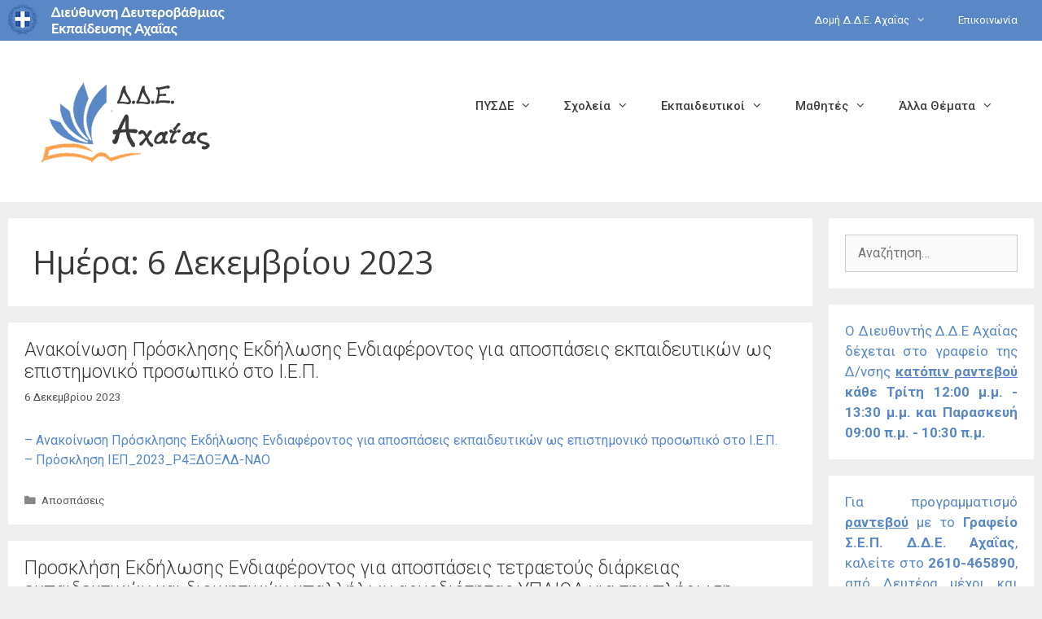

--- FILE ---
content_type: text/html; charset=UTF-8
request_url: https://dide.ach.sch.gr/2023/12/06/
body_size: 23771
content:
<!DOCTYPE html>
<html lang="el">
<head>
	<meta charset="UTF-8">
	<title>6 Δεκεμβρίου 2023 &#8211; Δ.Δ.Ε. ΑΧΑΪΑΣ</title>
<meta name='robots' content='max-image-preview:large' />
	<style>img:is([sizes="auto" i], [sizes^="auto," i]) { contain-intrinsic-size: 3000px 1500px }</style>
	<meta name="viewport" content="width=device-width, initial-scale=1"><link rel='dns-prefetch' href='//use.fontawesome.com' />
<link href='https://fonts.gstatic.com' crossorigin rel='preconnect' />
<link href='https://fonts.googleapis.com' crossorigin rel='preconnect' />
<link rel="alternate" type="application/rss+xml" title="Ροή RSS &raquo; Δ.Δ.Ε. ΑΧΑΪΑΣ" href="https://dide.ach.sch.gr/feed/" />
<link rel="alternate" type="application/rss+xml" title="Ροή Σχολίων &raquo; Δ.Δ.Ε. ΑΧΑΪΑΣ" href="https://dide.ach.sch.gr/comments/feed/" />
<script>
window._wpemojiSettings = {"baseUrl":"https:\/\/s.w.org\/images\/core\/emoji\/15.0.3\/72x72\/","ext":".png","svgUrl":"https:\/\/s.w.org\/images\/core\/emoji\/15.0.3\/svg\/","svgExt":".svg","source":{"concatemoji":"https:\/\/dide.ach.sch.gr\/wp-includes\/js\/wp-emoji-release.min.js?ver=6.7.4"}};
/*! This file is auto-generated */
!function(i,n){var o,s,e;function c(e){try{var t={supportTests:e,timestamp:(new Date).valueOf()};sessionStorage.setItem(o,JSON.stringify(t))}catch(e){}}function p(e,t,n){e.clearRect(0,0,e.canvas.width,e.canvas.height),e.fillText(t,0,0);var t=new Uint32Array(e.getImageData(0,0,e.canvas.width,e.canvas.height).data),r=(e.clearRect(0,0,e.canvas.width,e.canvas.height),e.fillText(n,0,0),new Uint32Array(e.getImageData(0,0,e.canvas.width,e.canvas.height).data));return t.every(function(e,t){return e===r[t]})}function u(e,t,n){switch(t){case"flag":return n(e,"\ud83c\udff3\ufe0f\u200d\u26a7\ufe0f","\ud83c\udff3\ufe0f\u200b\u26a7\ufe0f")?!1:!n(e,"\ud83c\uddfa\ud83c\uddf3","\ud83c\uddfa\u200b\ud83c\uddf3")&&!n(e,"\ud83c\udff4\udb40\udc67\udb40\udc62\udb40\udc65\udb40\udc6e\udb40\udc67\udb40\udc7f","\ud83c\udff4\u200b\udb40\udc67\u200b\udb40\udc62\u200b\udb40\udc65\u200b\udb40\udc6e\u200b\udb40\udc67\u200b\udb40\udc7f");case"emoji":return!n(e,"\ud83d\udc26\u200d\u2b1b","\ud83d\udc26\u200b\u2b1b")}return!1}function f(e,t,n){var r="undefined"!=typeof WorkerGlobalScope&&self instanceof WorkerGlobalScope?new OffscreenCanvas(300,150):i.createElement("canvas"),a=r.getContext("2d",{willReadFrequently:!0}),o=(a.textBaseline="top",a.font="600 32px Arial",{});return e.forEach(function(e){o[e]=t(a,e,n)}),o}function t(e){var t=i.createElement("script");t.src=e,t.defer=!0,i.head.appendChild(t)}"undefined"!=typeof Promise&&(o="wpEmojiSettingsSupports",s=["flag","emoji"],n.supports={everything:!0,everythingExceptFlag:!0},e=new Promise(function(e){i.addEventListener("DOMContentLoaded",e,{once:!0})}),new Promise(function(t){var n=function(){try{var e=JSON.parse(sessionStorage.getItem(o));if("object"==typeof e&&"number"==typeof e.timestamp&&(new Date).valueOf()<e.timestamp+604800&&"object"==typeof e.supportTests)return e.supportTests}catch(e){}return null}();if(!n){if("undefined"!=typeof Worker&&"undefined"!=typeof OffscreenCanvas&&"undefined"!=typeof URL&&URL.createObjectURL&&"undefined"!=typeof Blob)try{var e="postMessage("+f.toString()+"("+[JSON.stringify(s),u.toString(),p.toString()].join(",")+"));",r=new Blob([e],{type:"text/javascript"}),a=new Worker(URL.createObjectURL(r),{name:"wpTestEmojiSupports"});return void(a.onmessage=function(e){c(n=e.data),a.terminate(),t(n)})}catch(e){}c(n=f(s,u,p))}t(n)}).then(function(e){for(var t in e)n.supports[t]=e[t],n.supports.everything=n.supports.everything&&n.supports[t],"flag"!==t&&(n.supports.everythingExceptFlag=n.supports.everythingExceptFlag&&n.supports[t]);n.supports.everythingExceptFlag=n.supports.everythingExceptFlag&&!n.supports.flag,n.DOMReady=!1,n.readyCallback=function(){n.DOMReady=!0}}).then(function(){return e}).then(function(){var e;n.supports.everything||(n.readyCallback(),(e=n.source||{}).concatemoji?t(e.concatemoji):e.wpemoji&&e.twemoji&&(t(e.twemoji),t(e.wpemoji)))}))}((window,document),window._wpemojiSettings);
</script>
<link rel='stylesheet' id='generate-fonts-css' href='//fonts.googleapis.com/css?family=Roboto:100,100italic,300,300italic,regular,italic,500,500italic,700,700italic,900,900italic|Open+Sans:300,300italic,regular,italic,600,600italic,700,700italic,800,800italic' media='all' />
<style id='wp-emoji-styles-inline-css'>

	img.wp-smiley, img.emoji {
		display: inline !important;
		border: none !important;
		box-shadow: none !important;
		height: 1em !important;
		width: 1em !important;
		margin: 0 0.07em !important;
		vertical-align: -0.1em !important;
		background: none !important;
		padding: 0 !important;
	}
</style>
<link rel='stylesheet' id='wp-block-library-css' href='https://dide.ach.sch.gr/wp-includes/css/dist/block-library/style.min.css?ver=6.7.4' media='all' />
<style id='font-awesome-svg-styles-default-inline-css'>
.svg-inline--fa {
  display: inline-block;
  height: 1em;
  overflow: visible;
  vertical-align: -.125em;
}
</style>
<link rel='stylesheet' id='font-awesome-svg-styles-css' href='https://dide.ach.sch.gr/wp-content/uploads/font-awesome/v5.12.1/css/svg-with-js.css' media='all' />
<style id='font-awesome-svg-styles-inline-css'>
   .wp-block-font-awesome-icon svg::before,
   .wp-rich-text-font-awesome-icon svg::before {content: unset;}
</style>
<style id='classic-theme-styles-inline-css'>
/*! This file is auto-generated */
.wp-block-button__link{color:#fff;background-color:#32373c;border-radius:9999px;box-shadow:none;text-decoration:none;padding:calc(.667em + 2px) calc(1.333em + 2px);font-size:1.125em}.wp-block-file__button{background:#32373c;color:#fff;text-decoration:none}
</style>
<style id='global-styles-inline-css'>
:root{--wp--preset--aspect-ratio--square: 1;--wp--preset--aspect-ratio--4-3: 4/3;--wp--preset--aspect-ratio--3-4: 3/4;--wp--preset--aspect-ratio--3-2: 3/2;--wp--preset--aspect-ratio--2-3: 2/3;--wp--preset--aspect-ratio--16-9: 16/9;--wp--preset--aspect-ratio--9-16: 9/16;--wp--preset--color--black: #000000;--wp--preset--color--cyan-bluish-gray: #abb8c3;--wp--preset--color--white: #ffffff;--wp--preset--color--pale-pink: #f78da7;--wp--preset--color--vivid-red: #cf2e2e;--wp--preset--color--luminous-vivid-orange: #ff6900;--wp--preset--color--luminous-vivid-amber: #fcb900;--wp--preset--color--light-green-cyan: #7bdcb5;--wp--preset--color--vivid-green-cyan: #00d084;--wp--preset--color--pale-cyan-blue: #8ed1fc;--wp--preset--color--vivid-cyan-blue: #0693e3;--wp--preset--color--vivid-purple: #9b51e0;--wp--preset--color--contrast: var(--contrast);--wp--preset--color--contrast-2: var(--contrast-2);--wp--preset--color--contrast-3: var(--contrast-3);--wp--preset--color--base: var(--base);--wp--preset--color--base-2: var(--base-2);--wp--preset--color--base-3: var(--base-3);--wp--preset--color--accent: var(--accent);--wp--preset--gradient--vivid-cyan-blue-to-vivid-purple: linear-gradient(135deg,rgba(6,147,227,1) 0%,rgb(155,81,224) 100%);--wp--preset--gradient--light-green-cyan-to-vivid-green-cyan: linear-gradient(135deg,rgb(122,220,180) 0%,rgb(0,208,130) 100%);--wp--preset--gradient--luminous-vivid-amber-to-luminous-vivid-orange: linear-gradient(135deg,rgba(252,185,0,1) 0%,rgba(255,105,0,1) 100%);--wp--preset--gradient--luminous-vivid-orange-to-vivid-red: linear-gradient(135deg,rgba(255,105,0,1) 0%,rgb(207,46,46) 100%);--wp--preset--gradient--very-light-gray-to-cyan-bluish-gray: linear-gradient(135deg,rgb(238,238,238) 0%,rgb(169,184,195) 100%);--wp--preset--gradient--cool-to-warm-spectrum: linear-gradient(135deg,rgb(74,234,220) 0%,rgb(151,120,209) 20%,rgb(207,42,186) 40%,rgb(238,44,130) 60%,rgb(251,105,98) 80%,rgb(254,248,76) 100%);--wp--preset--gradient--blush-light-purple: linear-gradient(135deg,rgb(255,206,236) 0%,rgb(152,150,240) 100%);--wp--preset--gradient--blush-bordeaux: linear-gradient(135deg,rgb(254,205,165) 0%,rgb(254,45,45) 50%,rgb(107,0,62) 100%);--wp--preset--gradient--luminous-dusk: linear-gradient(135deg,rgb(255,203,112) 0%,rgb(199,81,192) 50%,rgb(65,88,208) 100%);--wp--preset--gradient--pale-ocean: linear-gradient(135deg,rgb(255,245,203) 0%,rgb(182,227,212) 50%,rgb(51,167,181) 100%);--wp--preset--gradient--electric-grass: linear-gradient(135deg,rgb(202,248,128) 0%,rgb(113,206,126) 100%);--wp--preset--gradient--midnight: linear-gradient(135deg,rgb(2,3,129) 0%,rgb(40,116,252) 100%);--wp--preset--font-size--small: 13px;--wp--preset--font-size--medium: 20px;--wp--preset--font-size--large: 36px;--wp--preset--font-size--x-large: 42px;--wp--preset--spacing--20: 0.44rem;--wp--preset--spacing--30: 0.67rem;--wp--preset--spacing--40: 1rem;--wp--preset--spacing--50: 1.5rem;--wp--preset--spacing--60: 2.25rem;--wp--preset--spacing--70: 3.38rem;--wp--preset--spacing--80: 5.06rem;--wp--preset--shadow--natural: 6px 6px 9px rgba(0, 0, 0, 0.2);--wp--preset--shadow--deep: 12px 12px 50px rgba(0, 0, 0, 0.4);--wp--preset--shadow--sharp: 6px 6px 0px rgba(0, 0, 0, 0.2);--wp--preset--shadow--outlined: 6px 6px 0px -3px rgba(255, 255, 255, 1), 6px 6px rgba(0, 0, 0, 1);--wp--preset--shadow--crisp: 6px 6px 0px rgba(0, 0, 0, 1);}:where(.is-layout-flex){gap: 0.5em;}:where(.is-layout-grid){gap: 0.5em;}body .is-layout-flex{display: flex;}.is-layout-flex{flex-wrap: wrap;align-items: center;}.is-layout-flex > :is(*, div){margin: 0;}body .is-layout-grid{display: grid;}.is-layout-grid > :is(*, div){margin: 0;}:where(.wp-block-columns.is-layout-flex){gap: 2em;}:where(.wp-block-columns.is-layout-grid){gap: 2em;}:where(.wp-block-post-template.is-layout-flex){gap: 1.25em;}:where(.wp-block-post-template.is-layout-grid){gap: 1.25em;}.has-black-color{color: var(--wp--preset--color--black) !important;}.has-cyan-bluish-gray-color{color: var(--wp--preset--color--cyan-bluish-gray) !important;}.has-white-color{color: var(--wp--preset--color--white) !important;}.has-pale-pink-color{color: var(--wp--preset--color--pale-pink) !important;}.has-vivid-red-color{color: var(--wp--preset--color--vivid-red) !important;}.has-luminous-vivid-orange-color{color: var(--wp--preset--color--luminous-vivid-orange) !important;}.has-luminous-vivid-amber-color{color: var(--wp--preset--color--luminous-vivid-amber) !important;}.has-light-green-cyan-color{color: var(--wp--preset--color--light-green-cyan) !important;}.has-vivid-green-cyan-color{color: var(--wp--preset--color--vivid-green-cyan) !important;}.has-pale-cyan-blue-color{color: var(--wp--preset--color--pale-cyan-blue) !important;}.has-vivid-cyan-blue-color{color: var(--wp--preset--color--vivid-cyan-blue) !important;}.has-vivid-purple-color{color: var(--wp--preset--color--vivid-purple) !important;}.has-black-background-color{background-color: var(--wp--preset--color--black) !important;}.has-cyan-bluish-gray-background-color{background-color: var(--wp--preset--color--cyan-bluish-gray) !important;}.has-white-background-color{background-color: var(--wp--preset--color--white) !important;}.has-pale-pink-background-color{background-color: var(--wp--preset--color--pale-pink) !important;}.has-vivid-red-background-color{background-color: var(--wp--preset--color--vivid-red) !important;}.has-luminous-vivid-orange-background-color{background-color: var(--wp--preset--color--luminous-vivid-orange) !important;}.has-luminous-vivid-amber-background-color{background-color: var(--wp--preset--color--luminous-vivid-amber) !important;}.has-light-green-cyan-background-color{background-color: var(--wp--preset--color--light-green-cyan) !important;}.has-vivid-green-cyan-background-color{background-color: var(--wp--preset--color--vivid-green-cyan) !important;}.has-pale-cyan-blue-background-color{background-color: var(--wp--preset--color--pale-cyan-blue) !important;}.has-vivid-cyan-blue-background-color{background-color: var(--wp--preset--color--vivid-cyan-blue) !important;}.has-vivid-purple-background-color{background-color: var(--wp--preset--color--vivid-purple) !important;}.has-black-border-color{border-color: var(--wp--preset--color--black) !important;}.has-cyan-bluish-gray-border-color{border-color: var(--wp--preset--color--cyan-bluish-gray) !important;}.has-white-border-color{border-color: var(--wp--preset--color--white) !important;}.has-pale-pink-border-color{border-color: var(--wp--preset--color--pale-pink) !important;}.has-vivid-red-border-color{border-color: var(--wp--preset--color--vivid-red) !important;}.has-luminous-vivid-orange-border-color{border-color: var(--wp--preset--color--luminous-vivid-orange) !important;}.has-luminous-vivid-amber-border-color{border-color: var(--wp--preset--color--luminous-vivid-amber) !important;}.has-light-green-cyan-border-color{border-color: var(--wp--preset--color--light-green-cyan) !important;}.has-vivid-green-cyan-border-color{border-color: var(--wp--preset--color--vivid-green-cyan) !important;}.has-pale-cyan-blue-border-color{border-color: var(--wp--preset--color--pale-cyan-blue) !important;}.has-vivid-cyan-blue-border-color{border-color: var(--wp--preset--color--vivid-cyan-blue) !important;}.has-vivid-purple-border-color{border-color: var(--wp--preset--color--vivid-purple) !important;}.has-vivid-cyan-blue-to-vivid-purple-gradient-background{background: var(--wp--preset--gradient--vivid-cyan-blue-to-vivid-purple) !important;}.has-light-green-cyan-to-vivid-green-cyan-gradient-background{background: var(--wp--preset--gradient--light-green-cyan-to-vivid-green-cyan) !important;}.has-luminous-vivid-amber-to-luminous-vivid-orange-gradient-background{background: var(--wp--preset--gradient--luminous-vivid-amber-to-luminous-vivid-orange) !important;}.has-luminous-vivid-orange-to-vivid-red-gradient-background{background: var(--wp--preset--gradient--luminous-vivid-orange-to-vivid-red) !important;}.has-very-light-gray-to-cyan-bluish-gray-gradient-background{background: var(--wp--preset--gradient--very-light-gray-to-cyan-bluish-gray) !important;}.has-cool-to-warm-spectrum-gradient-background{background: var(--wp--preset--gradient--cool-to-warm-spectrum) !important;}.has-blush-light-purple-gradient-background{background: var(--wp--preset--gradient--blush-light-purple) !important;}.has-blush-bordeaux-gradient-background{background: var(--wp--preset--gradient--blush-bordeaux) !important;}.has-luminous-dusk-gradient-background{background: var(--wp--preset--gradient--luminous-dusk) !important;}.has-pale-ocean-gradient-background{background: var(--wp--preset--gradient--pale-ocean) !important;}.has-electric-grass-gradient-background{background: var(--wp--preset--gradient--electric-grass) !important;}.has-midnight-gradient-background{background: var(--wp--preset--gradient--midnight) !important;}.has-small-font-size{font-size: var(--wp--preset--font-size--small) !important;}.has-medium-font-size{font-size: var(--wp--preset--font-size--medium) !important;}.has-large-font-size{font-size: var(--wp--preset--font-size--large) !important;}.has-x-large-font-size{font-size: var(--wp--preset--font-size--x-large) !important;}
:where(.wp-block-post-template.is-layout-flex){gap: 1.25em;}:where(.wp-block-post-template.is-layout-grid){gap: 1.25em;}
:where(.wp-block-columns.is-layout-flex){gap: 2em;}:where(.wp-block-columns.is-layout-grid){gap: 2em;}
:root :where(.wp-block-pullquote){font-size: 1.5em;line-height: 1.6;}
</style>
<link rel='stylesheet' id='generate-style-css' href='https://dide.ach.sch.gr/wp-content/themes/generatepress/assets/css/all.min.css?ver=3.5.1' media='all' />
<style id='generate-style-inline-css'>
.no-featured-image-padding .post-image {margin-left:-30px;margin-right:-30px;}.post-image-above-header .no-featured-image-padding .inside-article .post-image {margin-top:-30px;}@media (max-width:768px){.no-featured-image-padding .post-image {margin-left:-30px;margin-right:-30px;}.post-image-above-header .no-featured-image-padding .inside-article .post-image {margin-top:-30px;}}
body{background-color:#efefef;color:#3a3a3a;}a{color:#5a88c6;}a:hover, a:focus, a:active{color:#3a3a3a;}body .grid-container{max-width:1260px;}.wp-block-group__inner-container{max-width:1260px;margin-left:auto;margin-right:auto;}.site-header .header-image{width:230px;}.generate-back-to-top{font-size:20px;border-radius:3px;position:fixed;bottom:30px;right:30px;line-height:40px;width:40px;text-align:center;z-index:10;transition:opacity 300ms ease-in-out;opacity:0.1;transform:translateY(1000px);}.generate-back-to-top__show{opacity:1;transform:translateY(0);}:root{--contrast:#222222;--contrast-2:#575760;--contrast-3:#b2b2be;--base:#f0f0f0;--base-2:#f7f8f9;--base-3:#ffffff;--accent:#1e73be;}:root .has-contrast-color{color:var(--contrast);}:root .has-contrast-background-color{background-color:var(--contrast);}:root .has-contrast-2-color{color:var(--contrast-2);}:root .has-contrast-2-background-color{background-color:var(--contrast-2);}:root .has-contrast-3-color{color:var(--contrast-3);}:root .has-contrast-3-background-color{background-color:var(--contrast-3);}:root .has-base-color{color:var(--base);}:root .has-base-background-color{background-color:var(--base);}:root .has-base-2-color{color:var(--base-2);}:root .has-base-2-background-color{background-color:var(--base-2);}:root .has-base-3-color{color:var(--base-3);}:root .has-base-3-background-color{background-color:var(--base-3);}:root .has-accent-color{color:var(--accent);}:root .has-accent-background-color{background-color:var(--accent);}body, button, input, select, textarea{font-family:"Roboto", sans-serif;font-size:16px;}body{line-height:1.5;}.entry-content > [class*="wp-block-"]:not(:last-child):not(.wp-block-heading){margin-bottom:1.5em;}.main-title{font-weight:600;font-size:45px;}.site-description{font-weight:600;}.main-navigation a, .menu-toggle{font-weight:500;}.main-navigation .main-nav ul ul li a{font-size:14px;}.sidebar .widget, .footer-widgets .widget{font-size:17px;}h1{font-family:"Open Sans", sans-serif;font-size:40px;}h2{font-weight:300;font-size:30px;}h3{font-size:20px;}h4{font-size:inherit;}h5{font-size:inherit;}@media (max-width:768px){.main-title{font-size:20px;}h1{font-size:30px;}h2{font-size:25px;}}.top-bar{background-color:#636363;color:#ffffff;}.top-bar a{color:#ffffff;}.top-bar a:hover{color:#303030;}.site-header{background-color:#ffffff;color:#5a88c6;}.site-header a{color:#3a3a3a;}.main-title a,.main-title a:hover{color:#5a88c6;}.site-description{color:#5a88c6;}.main-navigation,.main-navigation ul ul{background-color:rgba(239,239,239,0);}.main-navigation .main-nav ul li a, .main-navigation .menu-toggle, .main-navigation .menu-bar-items{color:#404040;}.main-navigation .main-nav ul li:not([class*="current-menu-"]):hover > a, .main-navigation .main-nav ul li:not([class*="current-menu-"]):focus > a, .main-navigation .main-nav ul li.sfHover:not([class*="current-menu-"]) > a, .main-navigation .menu-bar-item:hover > a, .main-navigation .menu-bar-item.sfHover > a{color:#ffffff;background-color:#5a88c6;}button.menu-toggle:hover,button.menu-toggle:focus,.main-navigation .mobile-bar-items a,.main-navigation .mobile-bar-items a:hover,.main-navigation .mobile-bar-items a:focus{color:#404040;}.main-navigation .main-nav ul li[class*="current-menu-"] > a{color:#5a88c6;background-color:#ffffff;}.navigation-search input[type="search"],.navigation-search input[type="search"]:active, .navigation-search input[type="search"]:focus, .main-navigation .main-nav ul li.search-item.active > a, .main-navigation .menu-bar-items .search-item.active > a{color:#ffffff;background-color:#5a88c6;}.main-navigation ul ul{background-color:#ffffff;}.main-navigation .main-nav ul ul li a{color:#5a88c6;}.main-navigation .main-nav ul ul li:not([class*="current-menu-"]):hover > a,.main-navigation .main-nav ul ul li:not([class*="current-menu-"]):focus > a, .main-navigation .main-nav ul ul li.sfHover:not([class*="current-menu-"]) > a{color:#ffffff;background-color:#5a88c6;}.main-navigation .main-nav ul ul li[class*="current-menu-"] > a{color:#ffffff;background-color:#5a88c6;}.separate-containers .inside-article, .separate-containers .comments-area, .separate-containers .page-header, .one-container .container, .separate-containers .paging-navigation, .inside-page-header{background-color:#ffffff;}.entry-header h1,.page-header h1{color:#3a3a3a;}.entry-title a{color:#3a3a3a;}.entry-title a:hover{color:#141414;}.entry-meta{color:#545454;}.entry-meta a{color:#595959;}.entry-meta a:hover{color:#1e73be;}.sidebar .widget{background-color:#ffffff;}.sidebar .widget .widget-title{color:#000000;}.footer-widgets{color:#ffffff;background-color:#69696e;}.footer-widgets .widget-title{color:#000000;}.site-info{color:#ffffff;background-color:#69696e;}.site-info a{color:#ffffff;}.site-info a:hover{color:#5a88c6;}.footer-bar .widget_nav_menu .current-menu-item a{color:#5a88c6;}input[type="text"],input[type="email"],input[type="url"],input[type="password"],input[type="search"],input[type="tel"],input[type="number"],textarea,select{color:#666666;background-color:#fafafa;border-color:#cccccc;}input[type="text"]:focus,input[type="email"]:focus,input[type="url"]:focus,input[type="password"]:focus,input[type="search"]:focus,input[type="tel"]:focus,input[type="number"]:focus,textarea:focus,select:focus{color:#666666;background-color:#ffffff;border-color:#bfbfbf;}button,html input[type="button"],input[type="reset"],input[type="submit"],a.button,a.wp-block-button__link:not(.has-background){color:#ffffff;background-color:#f9a350;}button:hover,html input[type="button"]:hover,input[type="reset"]:hover,input[type="submit"]:hover,a.button:hover,button:focus,html input[type="button"]:focus,input[type="reset"]:focus,input[type="submit"]:focus,a.button:focus,a.wp-block-button__link:not(.has-background):active,a.wp-block-button__link:not(.has-background):focus,a.wp-block-button__link:not(.has-background):hover{color:#ffffff;background-color:#f9902c;}a.generate-back-to-top{background-color:rgba(90,136,198,0.4);color:#ffffff;}a.generate-back-to-top:hover,a.generate-back-to-top:focus{background-color:rgba(90,136,198,0.8);color:#ffffff;}:root{--gp-search-modal-bg-color:var(--base-3);--gp-search-modal-text-color:var(--contrast);--gp-search-modal-overlay-bg-color:rgba(0,0,0,0.2);}@media (max-width: 900px){.main-navigation .menu-bar-item:hover > a, .main-navigation .menu-bar-item.sfHover > a{background:none;color:#404040;}}.inside-top-bar{padding:10px;}.inside-header{padding:40px;}.separate-containers .inside-article, .separate-containers .comments-area, .separate-containers .page-header, .separate-containers .paging-navigation, .one-container .site-content, .inside-page-header{padding:30px;}.site-main .wp-block-group__inner-container{padding:30px;}.entry-content .alignwide, body:not(.no-sidebar) .entry-content .alignfull{margin-left:-30px;width:calc(100% + 60px);max-width:calc(100% + 60px);}.one-container.right-sidebar .site-main,.one-container.both-right .site-main{margin-right:30px;}.one-container.left-sidebar .site-main,.one-container.both-left .site-main{margin-left:30px;}.one-container.both-sidebars .site-main{margin:0px 30px 0px 30px;}.main-navigation ul ul{width:190px;}.rtl .menu-item-has-children .dropdown-menu-toggle{padding-left:20px;}.rtl .main-navigation .main-nav ul li.menu-item-has-children > a{padding-right:20px;}.widget-area .widget{padding:20px;}.site-info{padding:20px;}@media (max-width:768px){.separate-containers .inside-article, .separate-containers .comments-area, .separate-containers .page-header, .separate-containers .paging-navigation, .one-container .site-content, .inside-page-header{padding:30px;}.site-main .wp-block-group__inner-container{padding:30px;}.inside-header{padding-top:0px;padding-right:0px;padding-bottom:0px;padding-left:0px;}.site-info{padding-right:10px;padding-left:10px;}.entry-content .alignwide, body:not(.no-sidebar) .entry-content .alignfull{margin-left:-30px;width:calc(100% + 60px);max-width:calc(100% + 60px);}}@media (max-width: 900px){.main-navigation .menu-toggle,.main-navigation .mobile-bar-items,.sidebar-nav-mobile:not(#sticky-placeholder){display:block;}.main-navigation ul,.gen-sidebar-nav{display:none;}[class*="nav-float-"] .site-header .inside-header > *{float:none;clear:both;}}
body{background-size:cover;background-attachment:fixed;}.site-header{background-repeat:no-repeat;background-size:cover;background-attachment:fixed;}.separate-containers .inside-article,.separate-containers .comments-area,.separate-containers .page-header,.one-container .container,.separate-containers .paging-navigation,.separate-containers .inside-page-header{background-repeat:no-repeat;background-attachment:fixed;}
.dynamic-author-image-rounded{border-radius:100%;}.dynamic-featured-image, .dynamic-author-image{vertical-align:middle;}.one-container.blog .dynamic-content-template:not(:last-child), .one-container.archive .dynamic-content-template:not(:last-child){padding-bottom:0px;}.dynamic-entry-excerpt > p:last-child{margin-bottom:0px;}
h1.entry-title{font-size:30px;}h2.entry-title{font-size:23px;}.navigation-branding .main-title{font-weight:600;text-transform:none;font-size:45px;}@media (max-width:768px){h1.entry-title{font-size:25px;}}@media (max-width: 900px){.navigation-branding .main-title{font-size:20px;}}
.main-navigation.slideout-navigation .main-nav > ul > li > a{line-height:40px;}
</style>
<link rel='stylesheet' id='generate-font-icons-css' href='https://dide.ach.sch.gr/wp-content/themes/generatepress/assets/css/components/font-icons.min.css?ver=3.5.1' media='all' />
<link rel='stylesheet' id='font-awesome-official-css' href='https://use.fontawesome.com/releases/v5.12.1/css/all.css' media='all' integrity="sha384-v8BU367qNbs/aIZIxuivaU55N5GPF89WBerHoGA4QTcbUjYiLQtKdrfXnqAcXyTv" crossorigin="anonymous" />
<link rel='stylesheet' id='generate-blog-images-css' href='https://dide.ach.sch.gr/wp-content/plugins/gp-premium/blog/functions/css/featured-images.min.css?ver=2.1.1' media='all' />
<link rel='stylesheet' id='lgc-unsemantic-grid-responsive-tablet-css' href='https://dide.ach.sch.gr/wp-content/plugins/lightweight-grid-columns/css/unsemantic-grid-responsive-tablet.css?ver=1.0' media='all' />
<link rel='stylesheet' id='generate-secondary-nav-css' href='https://dide.ach.sch.gr/wp-content/plugins/gp-premium/secondary-nav/functions/css/style.min.css?ver=2.1.1' media='all' />
<style id='generate-secondary-nav-inline-css'>
.secondary-navigation{background-color:#5a88c6;}.secondary-navigation .main-nav ul li a,.secondary-navigation .menu-toggle,.secondary-menu-bar-items .menu-bar-item > a{color:#ffffff;line-height:50px;}.secondary-navigation .secondary-menu-bar-items{color:#ffffff;}button.secondary-menu-toggle:hover,button.secondary-menu-toggle:focus{color:#ffffff;}.widget-area .secondary-navigation{margin-bottom:20px;}.secondary-navigation ul ul{background-color:#ffffff;top:auto;}.secondary-navigation .main-nav ul ul li a{color:#5a88c6;}.secondary-navigation .main-nav ul li:not([class*="current-menu-"]):hover > a, .secondary-navigation .main-nav ul li:not([class*="current-menu-"]):focus > a, .secondary-navigation .main-nav ul li.sfHover:not([class*="current-menu-"]) > a, .secondary-menu-bar-items .menu-bar-item:hover > a{color:#5a88c6;background-color:#ffffff;}.secondary-navigation .main-nav ul ul li:not([class*="current-menu-"]):hover > a,.secondary-navigation .main-nav ul ul li:not([class*="current-menu-"]):focus > a,.secondary-navigation .main-nav ul ul li.sfHover:not([class*="current-menu-"]) > a{color:#ffffff;background-color:#5a88c6;}.secondary-navigation .main-nav ul li[class*="current-menu-"] > a{color:#404040;background-color:#ffffff;}.secondary-navigation .main-nav ul ul li[class*="current-menu-"] > a{color:#404040;background-color:#ffffff;}@media (max-width: 900px) {.secondary-menu-bar-items .menu-bar-item:hover > a{background: none;color: #ffffff;}}
</style>
<link rel='stylesheet' id='generate-secondary-nav-mobile-css' href='https://dide.ach.sch.gr/wp-content/plugins/gp-premium/secondary-nav/functions/css/style-mobile.min.css?ver=2.1.1' media='all' />
<link rel='stylesheet' id='generate-offside-css' href='https://dide.ach.sch.gr/wp-content/plugins/gp-premium/menu-plus/functions/css/offside.min.css?ver=2.1.1' media='all' />
<style id='generate-offside-inline-css'>
.slideout-navigation.main-navigation{background-color:#ffffff;}.slideout-navigation.main-navigation .main-nav ul li a{color:#5a88c6;font-weight:normal;text-transform:none;}.slideout-navigation.main-navigation.do-overlay .main-nav ul ul li a{font-size:1em;}.slideout-navigation.main-navigation .main-nav ul li:not([class*="current-menu-"]):hover > a, .slideout-navigation.main-navigation .main-nav ul li:not([class*="current-menu-"]):focus > a, .slideout-navigation.main-navigation .main-nav ul li.sfHover:not([class*="current-menu-"]) > a{color:#ffffff;background-color:#5a88c6;}.slideout-navigation.main-navigation .main-nav ul li[class*="current-menu-"] > a{color:#3a3a3a;background-color:#ffffff;}.slideout-navigation, .slideout-navigation a{color:#5a88c6;}.slideout-navigation button.slideout-exit{color:#5a88c6;padding-left:20px;padding-right:20px;}.slideout-navigation .dropdown-menu-toggle:before{content:"\f107";}.slideout-navigation .sfHover > a .dropdown-menu-toggle:before{content:"\f106";}@media (max-width: 900px){.menu-bar-item.slideout-toggle{display:none;}}
</style>
<link rel='stylesheet' id='gp-premium-icons-css' href='https://dide.ach.sch.gr/wp-content/plugins/gp-premium/general/icons/icons.min.css?ver=2.1.1' media='all' />
<link rel='stylesheet' id='generate-navigation-branding-css' href='https://dide.ach.sch.gr/wp-content/plugins/gp-premium/menu-plus/functions/css/navigation-branding.min.css?ver=2.1.1' media='all' />
<style id='generate-navigation-branding-inline-css'>
@media (max-width: 900px){.site-header, #site-navigation, #sticky-navigation{display:none !important;opacity:0.0;}#mobile-header{display:block !important;width:100% !important;}#mobile-header .main-nav > ul{display:none;}#mobile-header.toggled .main-nav > ul, #mobile-header .menu-toggle, #mobile-header .mobile-bar-items{display:block;}#mobile-header .main-nav{-ms-flex:0 0 100%;flex:0 0 100%;-webkit-box-ordinal-group:5;-ms-flex-order:4;order:4;}}.navigation-branding img, .site-logo.mobile-header-logo img{height:60px;width:auto;}.navigation-branding .main-title{line-height:60px;}@media (max-width: 1270px){#site-navigation .navigation-branding, #sticky-navigation .navigation-branding{margin-left:10px;}}@media (max-width: 900px){.main-navigation:not(.slideout-navigation) .main-nav{-ms-flex:0 0 100%;flex:0 0 100%;}.main-navigation:not(.slideout-navigation) .inside-navigation{-ms-flex-wrap:wrap;flex-wrap:wrap;display:-webkit-box;display:-ms-flexbox;display:flex;}.nav-aligned-center .navigation-branding, .nav-aligned-left .navigation-branding{margin-right:auto;}.nav-aligned-center  .main-navigation.has-branding:not(.slideout-navigation) .inside-navigation .main-nav,.nav-aligned-center  .main-navigation.has-sticky-branding.navigation-stick .inside-navigation .main-nav,.nav-aligned-left  .main-navigation.has-branding:not(.slideout-navigation) .inside-navigation .main-nav,.nav-aligned-left  .main-navigation.has-sticky-branding.navigation-stick .inside-navigation .main-nav{margin-right:0px;}}
</style>
<link rel='stylesheet' id='font-awesome-official-v4shim-css' href='https://use.fontawesome.com/releases/v5.12.1/css/v4-shims.css' media='all' integrity="sha384-C8a18+Gvny8XkjAdfto/vjAUdpGuPtl1Ix/K2BgKhFaVO6w4onVVHiEaN9h9XsvX" crossorigin="anonymous" />
<style id='font-awesome-official-v4shim-inline-css'>
@font-face {
font-family: "FontAwesome";
font-display: block;
src: url("https://use.fontawesome.com/releases/v5.12.1/webfonts/fa-brands-400.eot"),
		url("https://use.fontawesome.com/releases/v5.12.1/webfonts/fa-brands-400.eot?#iefix") format("embedded-opentype"),
		url("https://use.fontawesome.com/releases/v5.12.1/webfonts/fa-brands-400.woff2") format("woff2"),
		url("https://use.fontawesome.com/releases/v5.12.1/webfonts/fa-brands-400.woff") format("woff"),
		url("https://use.fontawesome.com/releases/v5.12.1/webfonts/fa-brands-400.ttf") format("truetype"),
		url("https://use.fontawesome.com/releases/v5.12.1/webfonts/fa-brands-400.svg#fontawesome") format("svg");
}

@font-face {
font-family: "FontAwesome";
font-display: block;
src: url("https://use.fontawesome.com/releases/v5.12.1/webfonts/fa-solid-900.eot"),
		url("https://use.fontawesome.com/releases/v5.12.1/webfonts/fa-solid-900.eot?#iefix") format("embedded-opentype"),
		url("https://use.fontawesome.com/releases/v5.12.1/webfonts/fa-solid-900.woff2") format("woff2"),
		url("https://use.fontawesome.com/releases/v5.12.1/webfonts/fa-solid-900.woff") format("woff"),
		url("https://use.fontawesome.com/releases/v5.12.1/webfonts/fa-solid-900.ttf") format("truetype"),
		url("https://use.fontawesome.com/releases/v5.12.1/webfonts/fa-solid-900.svg#fontawesome") format("svg");
}

@font-face {
font-family: "FontAwesome";
font-display: block;
src: url("https://use.fontawesome.com/releases/v5.12.1/webfonts/fa-regular-400.eot"),
		url("https://use.fontawesome.com/releases/v5.12.1/webfonts/fa-regular-400.eot?#iefix") format("embedded-opentype"),
		url("https://use.fontawesome.com/releases/v5.12.1/webfonts/fa-regular-400.woff2") format("woff2"),
		url("https://use.fontawesome.com/releases/v5.12.1/webfonts/fa-regular-400.woff") format("woff"),
		url("https://use.fontawesome.com/releases/v5.12.1/webfonts/fa-regular-400.ttf") format("truetype"),
		url("https://use.fontawesome.com/releases/v5.12.1/webfonts/fa-regular-400.svg#fontawesome") format("svg");
unicode-range: U+F004-F005,U+F007,U+F017,U+F022,U+F024,U+F02E,U+F03E,U+F044,U+F057-F059,U+F06E,U+F070,U+F075,U+F07B-F07C,U+F080,U+F086,U+F089,U+F094,U+F09D,U+F0A0,U+F0A4-F0A7,U+F0C5,U+F0C7-F0C8,U+F0E0,U+F0EB,U+F0F3,U+F0F8,U+F0FE,U+F111,U+F118-F11A,U+F11C,U+F133,U+F144,U+F146,U+F14A,U+F14D-F14E,U+F150-F152,U+F15B-F15C,U+F164-F165,U+F185-F186,U+F191-F192,U+F1AD,U+F1C1-F1C9,U+F1CD,U+F1D8,U+F1E3,U+F1EA,U+F1F6,U+F1F9,U+F20A,U+F247-F249,U+F24D,U+F254-F25B,U+F25D,U+F267,U+F271-F274,U+F279,U+F28B,U+F28D,U+F2B5-F2B6,U+F2B9,U+F2BB,U+F2BD,U+F2C1-F2C2,U+F2D0,U+F2D2,U+F2DC,U+F2ED,U+F328,U+F358-F35B,U+F3A5,U+F3D1,U+F410,U+F4AD;
}
</style>
<link rel="https://api.w.org/" href="https://dide.ach.sch.gr/wp-json/" /><link rel="EditURI" type="application/rsd+xml" title="RSD" href="https://dide.ach.sch.gr/xmlrpc.php?rsd" />
<meta name="generator" content="WordPress 6.7.4" />
		<!--[if lt IE 9]>
			<link rel="stylesheet" href="https://dide.ach.sch.gr/wp-content/plugins/lightweight-grid-columns/css/ie.min.css" />
		<![endif]-->
	<style type="text/css" id="simple-css-output">/*for menu alignment in chrome */@media (min-width: 769px) { .site-logo { float: left; }}/* hide - show mathiteia widget */.site-content #custom_html-25{ display:none; }.category-73 #custom_html-25{ display:block; }/* Δεν λειτουργεί ανα άρθρο *//* μαθητείας ??? */.category-mathiteia #custom_html-25{ display:block; }/*hide - show login widget */.site-content #custom_html-14{ display:none; }.dde_date { color :#5a88c6; text-align: justify;}.page-id-17231 #custom_html-14{ display:block; }.secondary-navigation-logo{text-align:left;height:0px;}.page-hero-content { font-weight:400;}@media (max-width: 768px) { .secondary-navigation-logo { display: none; }}.site-info{border-top-width:2px;border-top-style: solid;}.page-id-18199 .site-info{border-top-width:0px;}.inside-article {padding:20px !important;}.single-post .entry-content h2.a.button, .a.button:visited,.button, input[type="submit"] { background-color:#f9a350; }#custom_html-14 .widget-title { color: #ffffff; text-align:center; padding: 2px; margin-bottom:10px;}#custom_html-14 { background-color:rgba(90, 136, 198, 0.8); color: #ffffff;}.Table { display: table; } .Title { display: table-caption; text-align: center; font-weight: bold; font-size: larger; padding-bottom: 15px; } .Heading { display: table-row; font-weight: bold; text-align: center; } .Row { display: table-row; } .Cell { display: table-cell; border: solid; border-width: thin; padding-left: 5px; padding-right: 5px; padding-top: 7px; padding-bottom: 7px; text-align: center; vertical-align: middle;} .Margin { margin-bottom: 0;} .short-div{ border: solid; border-width: thin; padding-left: 5px; padding-right: 5px; padding-top: 7px; padding-bottom: 7px;} .Teams{ text-align: left; }.page-id-18199{ background-image: url("https://www.dide.ach.sch.gr/wp-content/uploads/2020/03/people-inside-building_2.jpg");}.fa-cogs{ color:#f9a350; padding-bottom: 20px;}.fa-map-marked-alt{ color:#16644f; padding-bottom: 20px;}.fa-passport{ color:#877bc7; padding-bottom: 20px;}.fa-globe-europe{ color:#4ba894; padding-bottom: 20px;}.fa-bell{ color:#5a88c6; padding-bottom: 20px;}.fa-archive{ color:#7a5a5a; padding-bottom: 20px;}.fa-map-marker-alt{ color:#b81414; padding-bottom: 20px;}.lgc-grid-33 { text-align: center;}.lgc-grid-50{ text-align: center;}.lgc-grid-100{ text-align: center;}.greyhr { display:block; height:1px; background:#f9a350; line-height:0;}.vert-al{ display:flex;align-items:center; #vertical-align:middle;}.left-footer-widget{text-align:left;}#myloginform{ text-align: right; padding-left:20; }#myloginform input#user_pass { text-align: right; padding-left:20px; }/* text: "Αποσύνδεση" */.textwidget.custom-html-widget{text-align: center;}#myloginform #label{ display: none;}#dokimi_id{ width:50%; text-align: left; float: left;}.pinakas_ekdr .dropdown-menu-toggle{ padding-top:0px;}table,th,td,thead,tfoot{ border: 0px; margin: 0px; padding: 8px; }/*end padding for posts*//* responsive data tables */table#ext01, table#ext02 { width: 100%; border-collapse: collapse; /*added 3 lines */ margin: 1em 0; background:#efefef; border-radius:.4em; overflow:hidden;}table#ext01 thead, table#ext02 thead{ background-color:#4a88c6; color:#fff;}/* Zebra striping */tr#ext01:nth-of-type(odd) { background: #fff; }tr#ext02:nth-of-type(odd) { background: #fff; }table#ext01 tr#ext01, td#ext01, th#ext01 thead#ext01,table#ext02 tr#ext02, td#ext02, th#ext02 thead#ext02 t { margin: -0px; border: 2px solid #ccc; text-align: left; /* * theokouv 18.03.2025 * Διόρθωση κελιών πίνακα προκηρύξεων εκδρομών ώστε να χωράει ο πίνακας στο παράθυρο που ορίζεται. word-break: break-all; */}@media only screen and (max-width: 760px),(min-device-width: 768px) and (max-device-width: 1024px) {#ext01 /* Force table to not be like tables anymore */ table#ext01, thead#ext01, tbody#ext01, th#ext01, td#ext01, tr#ext01{ display: block; } /* Hide table headers (but not display: none;, for accessibility) */ thead tr { position: absolute; top: -9999px; left: -9999px; }/* ΠΑΛΙΟ === tr#ext01 { border: 3px solid #5a88c6 !important; border-bottom-width:0px !important; } ===ΠΑΛΙΟ*/ /* ΝΕΟ ===== */ tr#ext01 { border-top: 3px solid #5a88c6 !important; border-left: 3px solid #5a88c6 !important; border-right: 3px solid #5a88c6 !important; border-bottom: 0px solid #5a88c6 !important; } tr#ext01:last-child{ border-bottom: 3px solid #5a88c6 !important;} /*===== ΝΕΟ*/ td#ext01 { /* Behave like a "row" */ border: none; border-bottom: 1px dotted #5a88c6; position: relative; padding-left: 50%; } td#ext01:before { /* Now like a table header */ position: absolute; /* Top/left values mimic padding */ top: 8px; left: 6px; width: 45%; padding-right: 1px; white-space: nowrap; } /* Label the data */ td#ext01:nth-of-type(1):before { content: "Ημερομηνία:"; font-weight: bold;} td#ext01:nth-of-type(2):before { content: "Σχολείο:"; font-weight: bold;} td#ext01:nth-of-type(3):before { content: "Τίτλος:"; font-weight: bold;} td#ext01:nth-of-type(4):before { content: "Αρχείο:"; font-weight: bold;}}/* Για πίνακα εκθέσεων αξιολ*/@media only screen and (max-width: 760px),(min-device-width: 768px) and (max-device-width: 1024px) {#ext02 /* Force table to not be like tables anymore */ table#ext02, thead#ext02, tbody#ext02, th#ext02, td#ext02, tr#ext02{ display: block; } /* Hide table headers (but not display: none;, for accessibility) */ thead tr { position: absolute; top: -9999px; left: -9999px; } tr#ext02 { border: 3px solid #5a88c6 !important; border-bottom-width:0px !important; } tr#ext02 { border-top: 3px solid #5a88c6 !important; border-left: 3px solid #5a88c6 !important; border-right: 3px solid #5a88c6 !important; border-bottom: 0px solid #5a88c6 !important; } tr#ext02:last-child{ border-bottom: 3px solid #5a88c6 !important;} td#ext02 { /* Behave like a "row" */ border: none; border-bottom: 1px dotted #5a88c6; position: relative; padding-left: 50%; } td#ext02:before { /* Now like a table header */ position: absolute; /* Top/left values mimic padding */ top: 8px; left: 6px; width: 45%; padding-right: 1px; white-space: nowrap; } /* Label the data */ td#ext02:nth-of-type(1):before { content: "Ημερομηνία:"; font-weight: bold;} td#ext02:nth-of-type(2):before { content: "Σχολική Μονάδα:"; font-weight: bold;} td#ext02:nth-of-type(3):before { content: "Τίτλος Προγράμματος:"; font-weight: bold;} td#ext02:nth-of-type(4):before { content: "Έκθεση Αξιολόγησης:"; font-weight: bold;} td#ext02:nth-of-type(5):before { content: "Περιγραφή:"; font-weight: bold;} td#ext02:nth-of-type(6):before { content: "Χώρα:"; font-weight: bold;} td#ext02:nth-of-type(7):before { content: "Εμφανίσεις:"; font-weight: bold;}}.sticky .posted-on { display: none;}/*adding font Mistral */@font-face { font-family: Mistral; src: url(https://dide.ach.sch.gr/wp-content/uploads/2022/01/MISTRAL.ttf), url(https://dide.ach.sch.gr/wp-content/uploads/2022/01/MIST____.ttf), url(https://dide.ach.sch.gr/wp-content/uploads/2022/01/design.graffiti.mistral.ttf), url(https://dide.ach.sch.gr/wp-content/uploads/2022/01/CopyofMistral2.ttf);}.disclaimer{ /* background-color:#2DA2BB; */ color:#5a88c6; }</style><meta name="generator" content="Elementor 3.26.5; features: additional_custom_breakpoints; settings: css_print_method-external, google_font-enabled, font_display-auto">
			<style>
				.e-con.e-parent:nth-of-type(n+4):not(.e-lazyloaded):not(.e-no-lazyload),
				.e-con.e-parent:nth-of-type(n+4):not(.e-lazyloaded):not(.e-no-lazyload) * {
					background-image: none !important;
				}
				@media screen and (max-height: 1024px) {
					.e-con.e-parent:nth-of-type(n+3):not(.e-lazyloaded):not(.e-no-lazyload),
					.e-con.e-parent:nth-of-type(n+3):not(.e-lazyloaded):not(.e-no-lazyload) * {
						background-image: none !important;
					}
				}
				@media screen and (max-height: 640px) {
					.e-con.e-parent:nth-of-type(n+2):not(.e-lazyloaded):not(.e-no-lazyload),
					.e-con.e-parent:nth-of-type(n+2):not(.e-lazyloaded):not(.e-no-lazyload) * {
						background-image: none !important;
					}
				}
			</style>
			<link rel="icon" href="https://dide.ach.sch.gr/wp-content/uploads/2020/07/cropped-Logo_multi-512-32x32.png" sizes="32x32" />
<link rel="icon" href="https://dide.ach.sch.gr/wp-content/uploads/2020/07/cropped-Logo_multi-512-192x192.png" sizes="192x192" />
<link rel="apple-touch-icon" href="https://dide.ach.sch.gr/wp-content/uploads/2020/07/cropped-Logo_multi-512-180x180.png" />
<meta name="msapplication-TileImage" content="https://dide.ach.sch.gr/wp-content/uploads/2020/07/cropped-Logo_multi-512-270x270.png" />
		<style id="wp-custom-css">
			table.force-border, .force-border td, .force-border tr {
    border: 1px solid black !important;
    border-collapse: collapse !important;
  }		</style>
		</head>

<body class="archive date wp-custom-logo wp-embed-responsive post-image-below-header post-image-aligned-center secondary-nav-above-header secondary-nav-aligned-right slideout-enabled slideout-mobile sticky-menu-slide mobile-header mobile-header-logo right-sidebar nav-float-right separate-containers fluid-header active-footer-widgets-3 header-aligned-left dropdown-hover elementor-default elementor-kit-17751" itemtype="https://schema.org/Blog" itemscope>
	<a class="screen-reader-text skip-link" href="#content" title="Μετάβαση σε περιεχόμενο">Μετάβαση σε περιεχόμενο</a>			<nav id="secondary-navigation" class="secondary-navigation" itemtype="https://schema.org/SiteNavigationElement" itemscope="itemscope">
				<div class="inside-navigation grid-container grid-parent">
						<div class="secondary-navigation-logo">
		<a href="https://www.dide.ach.sch.gr"><img src="https://www.dide.ach.sch.gr/wp-content/uploads/2020/03/ethnosimo-tagline.png" alt="" />
		</a>
	</div>
					<button class="menu-toggle secondary-menu-toggle">
						<span class="mobile-menu">Δομή ΔΔΕ - Επικοινωνία</span>					</button>
					<div class="main-nav"><ul id="menu-%ce%b4%ce%bf%ce%bc%ce%ae" class=" secondary-menu sf-menu"><li id="menu-item-17690" class="menu-item menu-item-type-custom menu-item-object-custom menu-item-has-children menu-item-17690"><a>Δομή Δ.Δ.Ε. Αχαΐας<span role="presentation" class="dropdown-menu-toggle"></span></a>
<ul class="sub-menu">
	<li id="menu-item-16948" class="menu-item menu-item-type-post_type menu-item-object-page menu-item-16948"><a href="https://dide.ach.sch.gr/%ce%b4%ce%b9%ce%b5%cf%85%ce%b8%cf%85%ce%bd%cf%84%ce%ae%cf%82/">Διευθυντής</a></li>
	<li id="menu-item-16950" class="menu-item menu-item-type-post_type menu-item-object-page menu-item-16950"><a href="https://dide.ach.sch.gr/%cf%84%ce%bc%ce%ae%ce%bc%ce%b1-%ce%b1-%ce%b4%ce%b9%ce%bf%ce%b9%ce%ba%ce%b7%cf%84%ce%b9%ce%ba%ce%bf%cf%8d/">Τμήμα Α’ Διοικητικού</a></li>
	<li id="menu-item-16951" class="menu-item menu-item-type-post_type menu-item-object-page menu-item-16951"><a href="https://dide.ach.sch.gr/%cf%84%ce%bc%ce%ae%ce%bc%ce%b1-%ce%b2-%ce%bf%ce%b9%ce%ba%ce%bf%ce%bd%ce%bf%ce%bc%ce%b9%ce%ba%ce%bf%cf%8d/">Τμήμα Β’ Οικονομικού</a></li>
	<li id="menu-item-16952" class="menu-item menu-item-type-post_type menu-item-object-page menu-item-16952"><a href="https://dide.ach.sch.gr/%cf%84%ce%bc%ce%ae%ce%bc%ce%b1-%ce%b3-%cf%80%cf%81%ce%bf%cf%83%cf%89%cf%80%ce%b9%ce%ba%ce%bf%cf%8d/">Τμήμα Γ’ Προσωπικού</a></li>
	<li id="menu-item-16953" class="menu-item menu-item-type-post_type menu-item-object-page menu-item-has-children menu-item-16953"><a href="https://dide.ach.sch.gr/%cf%84%ce%bc%ce%ae%ce%bc%ce%b1-%ce%b4-%cf%80%ce%bb%ce%b7%cf%81%ce%bf%cf%86%ce%bf%cf%81%ce%b9%ce%ba%ce%ae%cf%82-%ce%bd%ce%ad%cf%89%ce%bd-%cf%84%ce%b5%cf%87%ce%bd%ce%bf%ce%bb%ce%bf%ce%b3%ce%b9%cf%8e/">Τμήμα Δ’ Πληροφορικής &#038; Νέων Τεχνολογιών<span role="presentation" class="dropdown-menu-toggle"></span></a>
	<ul class="sub-menu">
		<li id="menu-item-17710" class="menu-item menu-item-type-post_type menu-item-object-page menu-item-17710"><a href="https://dide.ach.sch.gr/%cf%84%ce%bc%ce%ae%ce%bc%ce%b1-%ce%b4-%cf%80%ce%bb%ce%b7%cf%81%ce%bf%cf%86%ce%bf%cf%81%ce%b9%ce%ba%ce%ae%cf%82-%ce%bd%ce%ad%cf%89%ce%bd-%cf%84%ce%b5%cf%87%ce%bd%ce%bf%ce%bb%ce%bf%ce%b3%ce%b9%cf%8e/%cf%85%cf%80%ce%b5%cf%8d%ce%b8%cf%85%ce%bd%ce%bf%ce%b9-%cf%80%ce%bb%ce%b7-%ce%bd%ce%b5-%cf%84/">Υπεύθυνοι ΠΛΗ.ΝΕ.Τ.</a></li>
	</ul>
</li>
	<li id="menu-item-16954" class="menu-item menu-item-type-post_type menu-item-object-page menu-item-has-children menu-item-16954"><a href="https://dide.ach.sch.gr/%cf%84%ce%bc%ce%ae%ce%bc%ce%b1-%ce%b5-%ce%b5%ce%ba%cf%80%ce%b1%ce%b9%ce%b4%ce%b5%cf%85%cf%84%ce%b9%ce%ba%cf%8e%ce%bd-%ce%b8%ce%b5%ce%bc%ce%ac%cf%84%cf%89%ce%bd/">Τμήμα Ε’ Εκπαιδευτικών Θεμάτων<span role="presentation" class="dropdown-menu-toggle"></span></a>
	<ul class="sub-menu">
		<li id="menu-item-17862" class="menu-item menu-item-type-post_type menu-item-object-page menu-item-17862"><a href="https://dide.ach.sch.gr/%cf%84%ce%bc%ce%ae%ce%bc%ce%b1-%ce%b5-%ce%b5%ce%ba%cf%80%ce%b1%ce%b9%ce%b4%ce%b5%cf%85%cf%84%ce%b9%ce%ba%cf%8e%ce%bd-%ce%b8%ce%b5%ce%bc%ce%ac%cf%84%cf%89%ce%bd/%cf%83%cf%87%ce%bf%ce%bb%ce%b9%ce%ba%ce%ad%cf%82-%ce%b4%cf%81%ce%b1%cf%83%cf%84%ce%b7%cf%81%ce%b9%cf%8c%cf%84%ce%b7%cf%84%ce%b5%cf%82/">Υπεύθυνοι Σχολικών Δραστηριοτήτων</a></li>
		<li id="menu-item-28963" class="menu-item menu-item-type-post_type menu-item-object-page menu-item-28963"><a href="https://dide.ach.sch.gr/y%cf%80%ce%b5%cf%8d%ce%b8%cf%85%ce%bd%ce%b7-%cf%83-%ce%b5-%cf%80/">Yπεύθυνη Σ.Ε.Π.</a></li>
		<li id="menu-item-17731" class="menu-item menu-item-type-post_type menu-item-object-page menu-item-17731"><a href="https://dide.ach.sch.gr/%cf%84%ce%bc%ce%ae%ce%bc%ce%b1-%ce%b5-%ce%b5%ce%ba%cf%80%ce%b1%ce%b9%ce%b4%ce%b5%cf%85%cf%84%ce%b9%ce%ba%cf%8e%ce%bd-%ce%b8%ce%b5%ce%bc%ce%ac%cf%84%cf%89%ce%bd/%cf%85%cf%80%ce%b5%cf%8d%ce%b8%cf%85%ce%bd%ce%bf%ce%b9-%cf%86%cf%85%cf%83%ce%b9%ce%ba%ce%ae%cf%82-%ce%b1%ce%b3%cf%89%ce%b3%ce%ae%cf%82/">Υπεύθυνοι Φυσικής Αγωγής</a></li>
	</ul>
</li>
	<li id="menu-item-35964" class="menu-item menu-item-type-post_type menu-item-object-page menu-item-35964"><a href="https://dide.ach.sch.gr/%cf%83%cf%85%ce%bc%ce%b2%ce%bf%cf%85%ce%bb%ce%bf%ce%b9-%ce%b5%ce%ba%cf%80%ce%b1%ce%b9%ce%b4%ce%b5%cf%85%cf%83%ce%b7%cf%82/">Σύμβουλοι Εκπαίδευσης</a></li>
	<li id="menu-item-17756" class="menu-item menu-item-type-post_type menu-item-object-page menu-item-17756"><a href="https://dide.ach.sch.gr/%ce%b5-%ce%ba-%cf%86-%ce%b5/">Εργαστηριακά Κέντρα Φυσικών Επιστημών</a></li>
</ul>
</li>
<li id="menu-item-16998" class="menu-item menu-item-type-post_type menu-item-object-page menu-item-16998"><a href="https://dide.ach.sch.gr/%ce%b5%cf%80%ce%b9%ce%ba%ce%bf%ce%b9%ce%bd%cf%89%ce%bd%ce%af%ce%b1/">Επικοινωνία</a></li>
</ul></div>				</div><!-- .inside-navigation -->
			</nav><!-- #secondary-navigation -->
					<header class="site-header" id="masthead" aria-label="Ιστότοπος"  itemtype="https://schema.org/WPHeader" itemscope>
			<div class="inside-header grid-container grid-parent">
							<div class="header-widget">
				<aside id="custom_html-38" class="widget_text widget inner-padding widget_custom_html"><div class="textwidget custom-html-widget"><script>
    (function(d){
      var s = d.createElement("script");
      /* uncomment the following line to override default position*/
      /* s.setAttribute("data-position", 3);*/
      /* uncomment the following line to override default size (values: small, large)*/
      /* s.setAttribute("data-size", "small");*/
      /* uncomment the following line to override default language (e.g., fr, de, es, he, nl, etc.)*/
      /* s.setAttribute("data-language", "language");*/
      /* uncomment the following line to override color set via widget (e.g., #053f67)*/
      /* s.setAttribute("data-color", "#053e67");*/
      /* uncomment the following line to override type set via widget (1=person, 2=chair, 3=eye, 4=text)*/
      /* s.setAttribute("data-type", "1");*/
      /* s.setAttribute("data-statement_text:", "Our Accessibility Statement");*/
      /* s.setAttribute("data-statement_url", "http://www.example.com/accessibility")";*/
      /* uncomment the following line to override support on mobile devices*/
      /* s.setAttribute("data-mobile", true);*/
      /* uncomment the following line to set custom trigger action for accessibility menu*/
      /* s.setAttribute("data-trigger", "triggerId")*/
      s.setAttribute("data-account", "J7yzTiIgKf");
      s.setAttribute("src", "https://cdn.userway.org/widget.js");
      (d.body || d.head).appendChild(s);
    })(document)
    </script>
    <noscript>Please ensure Javascript is enabled for purposes of <a href="https://userway.org">website accessibility</a></noscript>
  </div></aside>			</div>
			<div class="site-logo">
					<a href="https://dide.ach.sch.gr/" rel="home">
						<img fetchpriority="high"  class="header-image is-logo-image" alt="Δ.Δ.Ε. ΑΧΑΪΑΣ" src="https://dide.ach.sch.gr/wp-content/uploads/2020/03/Logo_blue_grey350.png" srcset="https://dide.ach.sch.gr/wp-content/uploads/2020/03/Logo_blue_grey350.png 1x, https://www.dide.ach.sch.gr/wp-content/uploads/2020/03/Logo_blue_grey350.png 2x" width="350" height="180" />
					</a>
				</div>		<nav class="main-navigation sub-menu-right" id="site-navigation" aria-label="Primary"  itemtype="https://schema.org/SiteNavigationElement" itemscope>
			<div class="inside-navigation grid-container grid-parent">
								<button class="menu-toggle" aria-controls="primary-menu" aria-expanded="false">
					<span class="mobile-menu">Μενού</span>				</button>
				<div id="primary-menu" class="main-nav"><ul id="menu-main-menu" class=" menu sf-menu"><li id="menu-item-16853" class="menu-item menu-item-type-taxonomy menu-item-object-category menu-item-has-children menu-item-16853"><a href="https://dide.ach.sch.gr/category/pysde/">ΠΥΣΔΕ<span role="presentation" class="dropdown-menu-toggle"></span></a>
<ul class="sub-menu">
	<li id="menu-item-16996" class="menu-item menu-item-type-taxonomy menu-item-object-category menu-item-16996"><a href="https://dide.ach.sch.gr/category/pysde/pysde_nea/">Ανακοινώσεις ΠΥΣΔΕ</a></li>
	<li id="menu-item-16997" class="menu-item menu-item-type-taxonomy menu-item-object-category menu-item-16997"><a href="https://dide.ach.sch.gr/category/pysde/symvoulio_pysde/">Συγκρότηση ΠΥΣΔΕ</a></li>
	<li id="menu-item-16850" class="menu-item menu-item-type-custom menu-item-object-custom menu-item-16850"><a href="http://it.dide.ach.sch.gr/dk2018/login.php">e-Δελτίο Κίνησης</a></li>
	<li id="menu-item-16855" class="menu-item menu-item-type-post_type menu-item-object-page menu-item-16855"><a href="https://dide.ach.sch.gr/e-%ce%b1%ce%b9%cf%84%ce%ae%cf%83%ce%b5%ce%b9%cf%82/">e-Αιτήσεις</a></li>
</ul>
</li>
<li id="menu-item-17669" class="menu-item menu-item-type-custom menu-item-object-custom menu-item-has-children menu-item-17669"><a>Σχολεία<span role="presentation" class="dropdown-menu-toggle"></span></a>
<ul class="sub-menu">
	<li id="menu-item-18533" class="menu-item menu-item-type-custom menu-item-object-custom menu-item-has-children menu-item-18533"><a>Στοιχεία Σχολικών Μονάδων<span role="presentation" class="dropdown-menu-toggle"></span></a>
	<ul class="sub-menu">
		<li id="menu-item-16885" class="menu-item menu-item-type-post_type menu-item-object-page menu-item-16885"><a href="https://dide.ach.sch.gr/%cf%83%cf%84%ce%bf%ce%b9%cf%87%ce%b5%ce%af%ce%b1-%cf%83%cf%87%ce%bf%ce%bb%ce%b9%ce%ba%cf%8e%ce%bd-%ce%bc%ce%bf%ce%bd%ce%ac%ce%b4%cf%89%ce%bd/%ce%b4%ce%ae%ce%bc%ce%bf%cf%85-%cf%80%ce%b1%cf%84%cf%81%ce%ad%cf%89%ce%bd/">Δήμου Πατρέων</a></li>
		<li id="menu-item-16877" class="menu-item menu-item-type-post_type menu-item-object-page menu-item-16877"><a href="https://dide.ach.sch.gr/%cf%83%cf%84%ce%bf%ce%b9%cf%87%ce%b5%ce%af%ce%b1-%cf%83%cf%87%ce%bf%ce%bb%ce%b9%ce%ba%cf%8e%ce%bd-%ce%bc%ce%bf%ce%bd%ce%ac%ce%b4%cf%89%ce%bd/%ce%b4%ce%ae%ce%bc%ce%bf%cf%85-%ce%b1%ce%b9%ce%b3%ce%b9%ce%b1%ce%bb%ce%b5%ce%af%ce%b1%cf%82/">Δήμου Αιγιαλείας</a></li>
		<li id="menu-item-16883" class="menu-item menu-item-type-post_type menu-item-object-page menu-item-16883"><a href="https://dide.ach.sch.gr/%cf%83%cf%84%ce%bf%ce%b9%cf%87%ce%b5%ce%af%ce%b1-%cf%83%cf%87%ce%bf%ce%bb%ce%b9%ce%ba%cf%8e%ce%bd-%ce%bc%ce%bf%ce%bd%ce%ac%ce%b4%cf%89%ce%bd/%ce%b4%ce%ae%ce%bc%cf%89%ce%bd-%ce%b4%cf%85%cf%84%ce%b9%ce%ba%ce%ae%cf%82-%ce%b1%cf%87%ce%b1%ce%90%ce%b1%cf%82-%ce%b5%cf%81%cf%85%ce%bc%ce%ac%ce%bd%ce%b8%ce%bf%cf%85/">Δήμων Δυτικής Αχαΐας-Ερυμάνθου</a></li>
		<li id="menu-item-16884" class="menu-item menu-item-type-post_type menu-item-object-page menu-item-16884"><a href="https://dide.ach.sch.gr/%cf%83%cf%84%ce%bf%ce%b9%cf%87%ce%b5%ce%af%ce%b1-%cf%83%cf%87%ce%bf%ce%bb%ce%b9%ce%ba%cf%8e%ce%bd-%ce%bc%ce%bf%ce%bd%ce%ac%ce%b4%cf%89%ce%bd/%ce%b4%ce%ae%ce%bc%ce%bf%cf%85-%ce%ba%ce%b1%ce%bb%ce%b1%ce%b2%cf%81%cf%8d%cf%84%cf%89%ce%bd/">Δήμου Καλαβρύτων</a></li>
	</ul>
</li>
	<li id="menu-item-18614" class="menu-item menu-item-type-custom menu-item-object-custom menu-item-has-children menu-item-18614"><a>Χάρτες Σχολικών Μονάδων<span role="presentation" class="dropdown-menu-toggle"></span></a>
	<ul class="sub-menu">
		<li id="menu-item-18596" class="menu-item menu-item-type-post_type menu-item-object-page menu-item-18596"><a href="https://dide.ach.sch.gr/%ce%b4%ce%ae%ce%bc%ce%bf%cf%85-%cf%80%ce%b1%cf%84%cf%81%ce%ad%cf%89%ce%bd/">Δήμου Πατρέων</a></li>
		<li id="menu-item-18605" class="menu-item menu-item-type-post_type menu-item-object-page menu-item-18605"><a href="https://dide.ach.sch.gr/%ce%bb%ce%bf%ce%b9%cf%80%cf%8e%ce%bd-%ce%b4%ce%ae%ce%bc%cf%89%ce%bd-%ce%b1%cf%87%ce%b1%ce%90%ce%b1%cf%82/">Λοιπών Δήμων Αχαΐας</a></li>
	</ul>
</li>
	<li id="menu-item-16864" class="menu-item menu-item-type-post_type menu-item-object-page menu-item-16864"><a href="https://dide.ach.sch.gr/%ce%bf%ce%bc%ce%ac%ce%b4%ce%b5%cf%82-%cf%83%cf%87%ce%bf%ce%bb%ce%b5%ce%af%cf%89%ce%bd/">Ομάδες Σχολικών Μονάδων</a></li>
	<li id="menu-item-16867" class="menu-item menu-item-type-post_type menu-item-object-page menu-item-16867"><a href="https://dide.ach.sch.gr/%ce%bc%ce%bf%cf%81%ce%b9%ce%bf%ce%b4%cf%8c%cf%84%ce%b7%cf%83%ce%b7-%cf%83%cf%87%ce%bf%ce%bb%ce%b9%ce%ba%cf%8e%ce%bd-%ce%bc%ce%bf%ce%bd%ce%ac%ce%b4%cf%89%ce%bd/">Μοριοδότηση Σχολικών Μονάδων</a></li>
	<li id="menu-item-16870" class="menu-item menu-item-type-post_type menu-item-object-page menu-item-16870"><a href="https://dide.ach.sch.gr/%cf%84%ce%bf%ce%bc%ce%b5%ce%af%cf%82-%ce%ba%ce%b1%ce%b9-%ce%b5%ce%b9%ce%b4%ce%b9%ce%ba%cf%8c%cf%84%ce%b7%cf%84%ce%b5%cf%82-%ce%b5%cf%80%ce%b1-%ce%bb-%ce%b1%cf%87%ce%b1%ce%90%ce%b1%cf%82/">Τομείς και Ειδικότητες ΕΠΑ.Λ. Αχαΐας</a></li>
	<li id="menu-item-17626" class="menu-item menu-item-type-post_type menu-item-object-page menu-item-17626"><a href="https://dide.ach.sch.gr/%cf%84%ce%b5%cf%87%ce%bd%ce%b9%ce%ba%ce%ae-%cf%85%cf%80%ce%bf%cf%83%cf%84%ce%ae%cf%81%ce%b9%ce%be%ce%b7/">Τεχνική Υποστήριξη Σχολικών Μονάδων</a></li>
	<li id="menu-item-18324" class="menu-item menu-item-type-post_type menu-item-object-page menu-item-has-children menu-item-18324"><a href="https://dide.ach.sch.gr/%ce%b5%ce%ba%ce%b4%cf%81%ce%bf%ce%bc%ce%ad%cf%82/">Εκδρομές<span role="presentation" class="dropdown-menu-toggle"></span></a>
	<ul class="sub-menu">
		<li id="menu-item-18405" class="menu-item menu-item-type-taxonomy menu-item-object-category menu-item-18405"><a href="https://dide.ach.sch.gr/category/ekdromes-news/">Ανακοινώσεις</a></li>
		<li id="menu-item-18158" class="menu-item menu-item-type-post_type menu-item-object-page menu-item-18158"><a href="https://dide.ach.sch.gr/%ce%bf%ce%b4%ce%b7%ce%b3%ce%af%ce%b5%cf%82-%ce%ba%ce%b1%ce%b9-%ce%ad%ce%bd%cf%84%cf%85%cf%80%ce%b1-%ce%b5%ce%ba%ce%b4%cf%81%ce%bf%ce%bc%cf%8e%ce%bd/">Οδηγίες και έντυπα εκδρομών</a></li>
		<li id="menu-item-25947" class="menu-item menu-item-type-post_type menu-item-object-page menu-item-25947"><a href="https://dide.ach.sch.gr/excursion_submission_page/">Υποβολή προκήρυξης</a></li>
		<li id="menu-item-27905" class="menu-item menu-item-type-post_type menu-item-object-page menu-item-has-children menu-item-27905"><a href="https://dide.ach.sch.gr/%cf%80%ce%af%ce%bd%ce%b1%ce%ba%ce%b1%cf%82-%ce%b5%ce%ba%ce%b8%ce%ad%cf%83%ce%b5%cf%89%ce%bd-%ce%b1%ce%be%ce%b9%ce%bf%ce%bb%cf%8c%ce%b3%ce%b7%cf%83%ce%b7%cf%82/">Εκθέσεις Erasmus +<span role="presentation" class="dropdown-menu-toggle"></span></a>
		<ul class="sub-menu">
			<li id="menu-item-27906" class="menu-item menu-item-type-post_type menu-item-object-page menu-item-27906"><a href="https://dide.ach.sch.gr/erasmus-submission/">Υποβολή εκθέσεων ERASMUS+</a></li>
		</ul>
</li>
		<li id="menu-item-18546" class="menu-item menu-item-type-post_type menu-item-object-page menu-item-has-children menu-item-18546"><a href="https://dide.ach.sch.gr/pinakas-ekdromwn/">Πίνακας προκηρύξεων<span role="presentation" class="dropdown-menu-toggle"></span></a>
		<ul class="sub-menu">
			<li id="menu-item-17021" class="menu-item menu-item-type-post_type menu-item-object-page menu-item-17021"><a href="https://dide.ach.sch.gr/pinakas-ekdromwn/%ce%b1%cf%81%cf%87%ce%b5%ce%af%ce%bf-%ce%b5%ce%ba%ce%b4%cf%81%ce%bf%ce%bc%cf%8e%ce%bd/">Αρχείο προκηρύξεων προηγούμενων ετών</a></li>
		</ul>
</li>
	</ul>
</li>
</ul>
</li>
<li id="menu-item-16886" class="menu-item menu-item-type-taxonomy menu-item-object-category menu-item-has-children menu-item-16886"><a href="https://dide.ach.sch.gr/category/ekpaideytikoi/">Εκπαιδευτικοί<span role="presentation" class="dropdown-menu-toggle"></span></a>
<ul class="sub-menu">
	<li id="menu-item-16890" class="menu-item menu-item-type-taxonomy menu-item-object-category menu-item-16890"><a href="https://dide.ach.sch.gr/category/ekpaideytikoi/metatheseis/">Μεταθέσεις</a></li>
	<li id="menu-item-16888" class="menu-item menu-item-type-taxonomy menu-item-object-category menu-item-16888"><a href="https://dide.ach.sch.gr/category/ekpaideytikoi/apospaseis/">Αποσπάσεις</a></li>
	<li id="menu-item-36007" class="menu-item menu-item-type-taxonomy menu-item-object-category menu-item-36007"><a href="https://dide.ach.sch.gr/category/ekpaideytikoi/anaplirotes/">Αναπληρωτές</a></li>
	<li id="menu-item-16889" class="menu-item menu-item-type-taxonomy menu-item-object-category menu-item-16889"><a href="https://dide.ach.sch.gr/category/ekpaideytikoi/metataxeis/">Κινητικότητα-Μετατάξεις</a></li>
	<li id="menu-item-16916" class="menu-item menu-item-type-post_type menu-item-object-page menu-item-16916"><a href="https://dide.ach.sch.gr/%ce%ac%ce%b4%ce%b5%ce%b9%ce%b5%cf%82/">Άδειες</a></li>
	<li id="menu-item-25056" class="menu-item menu-item-type-post_type menu-item-object-page menu-item-25056"><a href="https://dide.ach.sch.gr/%ce%b9%ce%b4%ce%b9%cf%89%cf%84%ce%b9%ce%ba%cf%8c-%ce%ad%cf%81%ce%b3%ce%bf/">Ιδιωτικό Έργο</a></li>
	<li id="menu-item-18875" class="menu-item menu-item-type-custom menu-item-object-custom menu-item-has-children menu-item-18875"><a>Οικονομικά<span role="presentation" class="dropdown-menu-toggle"></span></a>
	<ul class="sub-menu">
		<li id="menu-item-16911" class="menu-item menu-item-type-post_type menu-item-object-page menu-item-16911"><a href="https://dide.ach.sch.gr/%ce%bf%ce%b9%ce%ba%ce%bf%ce%bd%ce%bf%ce%bc%ce%b9%ce%ba%ce%ac/%cf%84%ce%b1%ce%ba%cf%84%ce%b9%ce%ba%ce%ae-%ce%bc%ce%b9%cf%83%ce%b8%ce%bf%ce%b4%ce%bf%cf%83%ce%af%ce%b1/">Τακτική Μισθοδοσία</a></li>
		<li id="menu-item-38761" class="menu-item menu-item-type-post_type menu-item-object-page menu-item-38761"><a href="https://dide.ach.sch.gr/%ce%bf%ce%b9%ce%ba%ce%bf%ce%bd%ce%bf%ce%bc%ce%b9%ce%ba%ce%ac/%ce%ad%ce%ba%cf%84%ce%b1%ce%ba%cf%84%ce%b5%cf%82-%ce%b1%ce%bc%ce%bf%ce%b9%ce%b2%ce%ad%cf%82/">Έκτακτες Αμοιβές</a></li>
		<li id="menu-item-16907" class="menu-item menu-item-type-post_type menu-item-object-page menu-item-16907"><a href="https://dide.ach.sch.gr/%ce%bf%ce%b9%ce%ba%ce%bf%ce%bd%ce%bf%ce%bc%ce%b9%ce%ba%ce%ac/%ce%b1%ce%bd%ce%b1%cf%80%ce%bb%ce%b7%cf%81%cf%89%cf%84%ce%ad%cf%82-%cf%89%cf%81%ce%bf%ce%bc%ce%af%cf%83%ce%b8%ce%b9%ce%bf%ce%b9/">Αναπληρωτές – Ωρομίσθιοι</a></li>
		<li id="menu-item-18872" class="menu-item menu-item-type-post_type menu-item-object-page menu-item-18872"><a href="https://dide.ach.sch.gr/%ce%bf%ce%b9%ce%ba%ce%bf%ce%bd%ce%bf%ce%bc%ce%b9%ce%ba%ce%ac/%cf%80%ce%b1%ce%bd%ce%b5%ce%bb%ce%bb%ce%b1%ce%b4%ce%b9%ce%ba%ce%ad%cf%82-%ce%b5%ce%be%ce%b5%cf%84%ce%ac%cf%83%ce%b5%ce%b9%cf%82/">Πανελλαδικές Εξετάσεις</a></li>
		<li id="menu-item-33873" class="menu-item menu-item-type-post_type menu-item-object-page menu-item-33873"><a href="https://dide.ach.sch.gr/%ce%bf%ce%b4%ce%bf%ce%b9%cf%80%ce%bf%cf%81%ce%b9%ce%ba%ce%ac-%cf%83%cf%85%ce%bc%ce%b2%ce%bf%cf%8d%ce%bb%cf%89%ce%bd-%ce%b5%ce%ba%cf%80%ce%b1%ce%af%ce%b4%ce%b5%cf%85%cf%83%ce%b7%cf%82/">Οδοιπορικά Συμβούλων Εκπαίδευσης</a></li>
	</ul>
</li>
	<li id="menu-item-16922" class="menu-item menu-item-type-post_type menu-item-object-page menu-item-16922"><a href="https://dide.ach.sch.gr/%cf%85%cf%80%ce%b7%cf%81%ce%b5%cf%83%ce%af%ce%b1-%cf%80%cf%81%ce%bf%cf%83%cf%89%cf%80%ce%b9%ce%ba%ce%ae%cf%82-%ce%b5%ce%bd%ce%b7%ce%bc%ce%ad%cf%81%cf%89%cf%83%ce%b7%cf%82/">Υπηρεσία Προσωπικής Ενημέρωσης</a></li>
</ul>
</li>
<li id="menu-item-16959" class="menu-item menu-item-type-taxonomy menu-item-object-category menu-item-has-children menu-item-16959"><a href="https://dide.ach.sch.gr/category/mathites/">Μαθητές<span role="presentation" class="dropdown-menu-toggle"></span></a>
<ul class="sub-menu">
	<li id="menu-item-16961" class="menu-item menu-item-type-taxonomy menu-item-object-category menu-item-16961"><a href="https://dide.ach.sch.gr/category/mathites/math_diagonismoi/">Μαθητικοί Διαγωνισμοί</a></li>
	<li id="menu-item-16962" class="menu-item menu-item-type-taxonomy menu-item-object-category menu-item-16962"><a href="https://dide.ach.sch.gr/category/mathites/panelladikes/">Πανελλαδικές Εξετάσεις</a></li>
	<li id="menu-item-16960" class="menu-item menu-item-type-taxonomy menu-item-object-category menu-item-16960"><a href="https://dide.ach.sch.gr/category/mathites/mathiteia/">Μαθητεία ΕΠΑΛ</a></li>
	<li id="menu-item-16928" class="menu-item menu-item-type-post_type menu-item-object-page menu-item-16928"><a href="https://dide.ach.sch.gr/%ce%ba-%ce%b5-%cf%83-%cf%85-%cf%83%cf%84%ce%bf%ce%b9%cf%87%ce%b5%ce%af%ce%b1-%ce%b5%cf%80%ce%b9%ce%ba%ce%bf%ce%b9%ce%bd%cf%89%ce%bd%ce%af%ce%b1%cf%82/">Κ.Ε.Δ.Α.Σ.Υ (Στοιχεία Επικοινωνίας)</a></li>
</ul>
</li>
<li id="menu-item-16993" class="menu-item menu-item-type-taxonomy menu-item-object-category menu-item-has-children menu-item-16993"><a href="https://dide.ach.sch.gr/category/themata/">Άλλα Θέματα<span role="presentation" class="dropdown-menu-toggle"></span></a>
<ul class="sub-menu">
	<li id="menu-item-19992" class="menu-item menu-item-type-taxonomy menu-item-object-category menu-item-19992"><a href="https://dide.ach.sch.gr/category/themata/kpg/">Κρατικό Πιστοποιητικό Γλωσσομάθειας</a></li>
	<li id="menu-item-33781" class="menu-item menu-item-type-post_type menu-item-object-page menu-item-33781"><a href="https://dide.ach.sch.gr/%ce%b1%ce%bd%cf%84%ce%b9%cf%83%cf%84%ce%bf%ce%b9%cf%87%ce%af%ce%b1-%cf%84%ce%af%cf%84%ce%bb%cf%89%ce%bd-%cf%83%cf%80%ce%bf%cf%85%ce%b4%cf%8e%ce%bd-%ce%b5%ce%be%cf%89%cf%84%ce%b5%cf%81%ce%b9%ce%ba/">Αντιστοιχία Τίτλων Σπουδών Εξωτερικού</a></li>
	<li id="menu-item-26205" class="menu-item menu-item-type-post_type menu-item-object-page menu-item-26205"><a href="https://dide.ach.sch.gr/%cf%86%cf%81%ce%bf%ce%bd%cf%84%ce%b9%cf%83%cf%84%ce%ae%cf%81%ce%b9%ce%b1-%ce%ba-%ce%be-%ce%b3/">Φροντιστήρια – Κ.Ξ.Γ.</a></li>
	<li id="menu-item-16828" class="menu-item menu-item-type-post_type menu-item-object-page menu-item-16828"><a href="https://dide.ach.sch.gr/%cf%83%cf%86%cf%81%ce%b1%ce%b3%ce%af%ce%b4%ce%b1-%cf%87%ce%ac%ce%b3%ce%b7%cf%82/">Σφραγίδα Χάγης</a></li>
	<li id="menu-item-16994" class="menu-item menu-item-type-taxonomy menu-item-object-category menu-item-16994"><a href="https://dide.ach.sch.gr/category/themata/diafora/">Διάφορα Θέματα Υπουργείου Παιδείας</a></li>
	<li id="menu-item-33787" class="menu-item menu-item-type-post_type menu-item-object-page menu-item-33787"><a href="https://dide.ach.sch.gr/%cf%83%cf%84%ce%bf%ce%b9%cf%87%ce%b5%ce%af%ce%b1-%ce%b5%ce%ba%cf%84%ce%ad%ce%bb%ce%b5%cf%83%ce%b7%cf%82-%cf%80%cf%81%ce%bf%cf%8b%cf%80%ce%bf%ce%bb%ce%bf%ce%b3%ce%b9%cf%83%ce%bc%ce%bf%cf%8d/">Στοιχεία Εκτέλεσης Προϋπολογισμού</a></li>
</ul>
</li>
</ul></div>			</div>
		</nav>
					</div>
		</header>
				<nav id="mobile-header" itemtype="https://schema.org/SiteNavigationElement" itemscope class="main-navigation mobile-header-navigation has-branding">
			<div class="inside-navigation grid-container grid-parent">
				<div class="site-logo mobile-header-logo">
						<a href="https://dide.ach.sch.gr/" title="Δ.Δ.Ε. ΑΧΑΪΑΣ" rel="home">
							<img src="https://www.dide.ach.sch.gr/wp-content/uploads/2020/03/Logo_blue_grey350.png" alt="Δ.Δ.Ε. ΑΧΑΪΑΣ" class="is-logo-image" width="" height="" />
						</a>
					</div>					<button class="menu-toggle" aria-controls="mobile-menu" aria-expanded="false">
						<span class="mobile-menu">Μενού</span>					</button>
					<div id="mobile-menu" class="main-nav"><ul id="menu-main-menu-1" class=" menu sf-menu"><li class="menu-item menu-item-type-taxonomy menu-item-object-category menu-item-has-children menu-item-16853"><a href="https://dide.ach.sch.gr/category/pysde/">ΠΥΣΔΕ<span role="presentation" class="dropdown-menu-toggle"></span></a>
<ul class="sub-menu">
	<li class="menu-item menu-item-type-taxonomy menu-item-object-category menu-item-16996"><a href="https://dide.ach.sch.gr/category/pysde/pysde_nea/">Ανακοινώσεις ΠΥΣΔΕ</a></li>
	<li class="menu-item menu-item-type-taxonomy menu-item-object-category menu-item-16997"><a href="https://dide.ach.sch.gr/category/pysde/symvoulio_pysde/">Συγκρότηση ΠΥΣΔΕ</a></li>
	<li class="menu-item menu-item-type-custom menu-item-object-custom menu-item-16850"><a href="http://it.dide.ach.sch.gr/dk2018/login.php">e-Δελτίο Κίνησης</a></li>
	<li class="menu-item menu-item-type-post_type menu-item-object-page menu-item-16855"><a href="https://dide.ach.sch.gr/e-%ce%b1%ce%b9%cf%84%ce%ae%cf%83%ce%b5%ce%b9%cf%82/">e-Αιτήσεις</a></li>
</ul>
</li>
<li class="menu-item menu-item-type-custom menu-item-object-custom menu-item-has-children menu-item-17669"><a>Σχολεία<span role="presentation" class="dropdown-menu-toggle"></span></a>
<ul class="sub-menu">
	<li class="menu-item menu-item-type-custom menu-item-object-custom menu-item-has-children menu-item-18533"><a>Στοιχεία Σχολικών Μονάδων<span role="presentation" class="dropdown-menu-toggle"></span></a>
	<ul class="sub-menu">
		<li class="menu-item menu-item-type-post_type menu-item-object-page menu-item-16885"><a href="https://dide.ach.sch.gr/%cf%83%cf%84%ce%bf%ce%b9%cf%87%ce%b5%ce%af%ce%b1-%cf%83%cf%87%ce%bf%ce%bb%ce%b9%ce%ba%cf%8e%ce%bd-%ce%bc%ce%bf%ce%bd%ce%ac%ce%b4%cf%89%ce%bd/%ce%b4%ce%ae%ce%bc%ce%bf%cf%85-%cf%80%ce%b1%cf%84%cf%81%ce%ad%cf%89%ce%bd/">Δήμου Πατρέων</a></li>
		<li class="menu-item menu-item-type-post_type menu-item-object-page menu-item-16877"><a href="https://dide.ach.sch.gr/%cf%83%cf%84%ce%bf%ce%b9%cf%87%ce%b5%ce%af%ce%b1-%cf%83%cf%87%ce%bf%ce%bb%ce%b9%ce%ba%cf%8e%ce%bd-%ce%bc%ce%bf%ce%bd%ce%ac%ce%b4%cf%89%ce%bd/%ce%b4%ce%ae%ce%bc%ce%bf%cf%85-%ce%b1%ce%b9%ce%b3%ce%b9%ce%b1%ce%bb%ce%b5%ce%af%ce%b1%cf%82/">Δήμου Αιγιαλείας</a></li>
		<li class="menu-item menu-item-type-post_type menu-item-object-page menu-item-16883"><a href="https://dide.ach.sch.gr/%cf%83%cf%84%ce%bf%ce%b9%cf%87%ce%b5%ce%af%ce%b1-%cf%83%cf%87%ce%bf%ce%bb%ce%b9%ce%ba%cf%8e%ce%bd-%ce%bc%ce%bf%ce%bd%ce%ac%ce%b4%cf%89%ce%bd/%ce%b4%ce%ae%ce%bc%cf%89%ce%bd-%ce%b4%cf%85%cf%84%ce%b9%ce%ba%ce%ae%cf%82-%ce%b1%cf%87%ce%b1%ce%90%ce%b1%cf%82-%ce%b5%cf%81%cf%85%ce%bc%ce%ac%ce%bd%ce%b8%ce%bf%cf%85/">Δήμων Δυτικής Αχαΐας-Ερυμάνθου</a></li>
		<li class="menu-item menu-item-type-post_type menu-item-object-page menu-item-16884"><a href="https://dide.ach.sch.gr/%cf%83%cf%84%ce%bf%ce%b9%cf%87%ce%b5%ce%af%ce%b1-%cf%83%cf%87%ce%bf%ce%bb%ce%b9%ce%ba%cf%8e%ce%bd-%ce%bc%ce%bf%ce%bd%ce%ac%ce%b4%cf%89%ce%bd/%ce%b4%ce%ae%ce%bc%ce%bf%cf%85-%ce%ba%ce%b1%ce%bb%ce%b1%ce%b2%cf%81%cf%8d%cf%84%cf%89%ce%bd/">Δήμου Καλαβρύτων</a></li>
	</ul>
</li>
	<li class="menu-item menu-item-type-custom menu-item-object-custom menu-item-has-children menu-item-18614"><a>Χάρτες Σχολικών Μονάδων<span role="presentation" class="dropdown-menu-toggle"></span></a>
	<ul class="sub-menu">
		<li class="menu-item menu-item-type-post_type menu-item-object-page menu-item-18596"><a href="https://dide.ach.sch.gr/%ce%b4%ce%ae%ce%bc%ce%bf%cf%85-%cf%80%ce%b1%cf%84%cf%81%ce%ad%cf%89%ce%bd/">Δήμου Πατρέων</a></li>
		<li class="menu-item menu-item-type-post_type menu-item-object-page menu-item-18605"><a href="https://dide.ach.sch.gr/%ce%bb%ce%bf%ce%b9%cf%80%cf%8e%ce%bd-%ce%b4%ce%ae%ce%bc%cf%89%ce%bd-%ce%b1%cf%87%ce%b1%ce%90%ce%b1%cf%82/">Λοιπών Δήμων Αχαΐας</a></li>
	</ul>
</li>
	<li class="menu-item menu-item-type-post_type menu-item-object-page menu-item-16864"><a href="https://dide.ach.sch.gr/%ce%bf%ce%bc%ce%ac%ce%b4%ce%b5%cf%82-%cf%83%cf%87%ce%bf%ce%bb%ce%b5%ce%af%cf%89%ce%bd/">Ομάδες Σχολικών Μονάδων</a></li>
	<li class="menu-item menu-item-type-post_type menu-item-object-page menu-item-16867"><a href="https://dide.ach.sch.gr/%ce%bc%ce%bf%cf%81%ce%b9%ce%bf%ce%b4%cf%8c%cf%84%ce%b7%cf%83%ce%b7-%cf%83%cf%87%ce%bf%ce%bb%ce%b9%ce%ba%cf%8e%ce%bd-%ce%bc%ce%bf%ce%bd%ce%ac%ce%b4%cf%89%ce%bd/">Μοριοδότηση Σχολικών Μονάδων</a></li>
	<li class="menu-item menu-item-type-post_type menu-item-object-page menu-item-16870"><a href="https://dide.ach.sch.gr/%cf%84%ce%bf%ce%bc%ce%b5%ce%af%cf%82-%ce%ba%ce%b1%ce%b9-%ce%b5%ce%b9%ce%b4%ce%b9%ce%ba%cf%8c%cf%84%ce%b7%cf%84%ce%b5%cf%82-%ce%b5%cf%80%ce%b1-%ce%bb-%ce%b1%cf%87%ce%b1%ce%90%ce%b1%cf%82/">Τομείς και Ειδικότητες ΕΠΑ.Λ. Αχαΐας</a></li>
	<li class="menu-item menu-item-type-post_type menu-item-object-page menu-item-17626"><a href="https://dide.ach.sch.gr/%cf%84%ce%b5%cf%87%ce%bd%ce%b9%ce%ba%ce%ae-%cf%85%cf%80%ce%bf%cf%83%cf%84%ce%ae%cf%81%ce%b9%ce%be%ce%b7/">Τεχνική Υποστήριξη Σχολικών Μονάδων</a></li>
	<li class="menu-item menu-item-type-post_type menu-item-object-page menu-item-has-children menu-item-18324"><a href="https://dide.ach.sch.gr/%ce%b5%ce%ba%ce%b4%cf%81%ce%bf%ce%bc%ce%ad%cf%82/">Εκδρομές<span role="presentation" class="dropdown-menu-toggle"></span></a>
	<ul class="sub-menu">
		<li class="menu-item menu-item-type-taxonomy menu-item-object-category menu-item-18405"><a href="https://dide.ach.sch.gr/category/ekdromes-news/">Ανακοινώσεις</a></li>
		<li class="menu-item menu-item-type-post_type menu-item-object-page menu-item-18158"><a href="https://dide.ach.sch.gr/%ce%bf%ce%b4%ce%b7%ce%b3%ce%af%ce%b5%cf%82-%ce%ba%ce%b1%ce%b9-%ce%ad%ce%bd%cf%84%cf%85%cf%80%ce%b1-%ce%b5%ce%ba%ce%b4%cf%81%ce%bf%ce%bc%cf%8e%ce%bd/">Οδηγίες και έντυπα εκδρομών</a></li>
		<li class="menu-item menu-item-type-post_type menu-item-object-page menu-item-25947"><a href="https://dide.ach.sch.gr/excursion_submission_page/">Υποβολή προκήρυξης</a></li>
		<li class="menu-item menu-item-type-post_type menu-item-object-page menu-item-has-children menu-item-27905"><a href="https://dide.ach.sch.gr/%cf%80%ce%af%ce%bd%ce%b1%ce%ba%ce%b1%cf%82-%ce%b5%ce%ba%ce%b8%ce%ad%cf%83%ce%b5%cf%89%ce%bd-%ce%b1%ce%be%ce%b9%ce%bf%ce%bb%cf%8c%ce%b3%ce%b7%cf%83%ce%b7%cf%82/">Εκθέσεις Erasmus +<span role="presentation" class="dropdown-menu-toggle"></span></a>
		<ul class="sub-menu">
			<li class="menu-item menu-item-type-post_type menu-item-object-page menu-item-27906"><a href="https://dide.ach.sch.gr/erasmus-submission/">Υποβολή εκθέσεων ERASMUS+</a></li>
		</ul>
</li>
		<li class="menu-item menu-item-type-post_type menu-item-object-page menu-item-has-children menu-item-18546"><a href="https://dide.ach.sch.gr/pinakas-ekdromwn/">Πίνακας προκηρύξεων<span role="presentation" class="dropdown-menu-toggle"></span></a>
		<ul class="sub-menu">
			<li class="menu-item menu-item-type-post_type menu-item-object-page menu-item-17021"><a href="https://dide.ach.sch.gr/pinakas-ekdromwn/%ce%b1%cf%81%cf%87%ce%b5%ce%af%ce%bf-%ce%b5%ce%ba%ce%b4%cf%81%ce%bf%ce%bc%cf%8e%ce%bd/">Αρχείο προκηρύξεων προηγούμενων ετών</a></li>
		</ul>
</li>
	</ul>
</li>
</ul>
</li>
<li class="menu-item menu-item-type-taxonomy menu-item-object-category menu-item-has-children menu-item-16886"><a href="https://dide.ach.sch.gr/category/ekpaideytikoi/">Εκπαιδευτικοί<span role="presentation" class="dropdown-menu-toggle"></span></a>
<ul class="sub-menu">
	<li class="menu-item menu-item-type-taxonomy menu-item-object-category menu-item-16890"><a href="https://dide.ach.sch.gr/category/ekpaideytikoi/metatheseis/">Μεταθέσεις</a></li>
	<li class="menu-item menu-item-type-taxonomy menu-item-object-category menu-item-16888"><a href="https://dide.ach.sch.gr/category/ekpaideytikoi/apospaseis/">Αποσπάσεις</a></li>
	<li class="menu-item menu-item-type-taxonomy menu-item-object-category menu-item-36007"><a href="https://dide.ach.sch.gr/category/ekpaideytikoi/anaplirotes/">Αναπληρωτές</a></li>
	<li class="menu-item menu-item-type-taxonomy menu-item-object-category menu-item-16889"><a href="https://dide.ach.sch.gr/category/ekpaideytikoi/metataxeis/">Κινητικότητα-Μετατάξεις</a></li>
	<li class="menu-item menu-item-type-post_type menu-item-object-page menu-item-16916"><a href="https://dide.ach.sch.gr/%ce%ac%ce%b4%ce%b5%ce%b9%ce%b5%cf%82/">Άδειες</a></li>
	<li class="menu-item menu-item-type-post_type menu-item-object-page menu-item-25056"><a href="https://dide.ach.sch.gr/%ce%b9%ce%b4%ce%b9%cf%89%cf%84%ce%b9%ce%ba%cf%8c-%ce%ad%cf%81%ce%b3%ce%bf/">Ιδιωτικό Έργο</a></li>
	<li class="menu-item menu-item-type-custom menu-item-object-custom menu-item-has-children menu-item-18875"><a>Οικονομικά<span role="presentation" class="dropdown-menu-toggle"></span></a>
	<ul class="sub-menu">
		<li class="menu-item menu-item-type-post_type menu-item-object-page menu-item-16911"><a href="https://dide.ach.sch.gr/%ce%bf%ce%b9%ce%ba%ce%bf%ce%bd%ce%bf%ce%bc%ce%b9%ce%ba%ce%ac/%cf%84%ce%b1%ce%ba%cf%84%ce%b9%ce%ba%ce%ae-%ce%bc%ce%b9%cf%83%ce%b8%ce%bf%ce%b4%ce%bf%cf%83%ce%af%ce%b1/">Τακτική Μισθοδοσία</a></li>
		<li class="menu-item menu-item-type-post_type menu-item-object-page menu-item-38761"><a href="https://dide.ach.sch.gr/%ce%bf%ce%b9%ce%ba%ce%bf%ce%bd%ce%bf%ce%bc%ce%b9%ce%ba%ce%ac/%ce%ad%ce%ba%cf%84%ce%b1%ce%ba%cf%84%ce%b5%cf%82-%ce%b1%ce%bc%ce%bf%ce%b9%ce%b2%ce%ad%cf%82/">Έκτακτες Αμοιβές</a></li>
		<li class="menu-item menu-item-type-post_type menu-item-object-page menu-item-16907"><a href="https://dide.ach.sch.gr/%ce%bf%ce%b9%ce%ba%ce%bf%ce%bd%ce%bf%ce%bc%ce%b9%ce%ba%ce%ac/%ce%b1%ce%bd%ce%b1%cf%80%ce%bb%ce%b7%cf%81%cf%89%cf%84%ce%ad%cf%82-%cf%89%cf%81%ce%bf%ce%bc%ce%af%cf%83%ce%b8%ce%b9%ce%bf%ce%b9/">Αναπληρωτές – Ωρομίσθιοι</a></li>
		<li class="menu-item menu-item-type-post_type menu-item-object-page menu-item-18872"><a href="https://dide.ach.sch.gr/%ce%bf%ce%b9%ce%ba%ce%bf%ce%bd%ce%bf%ce%bc%ce%b9%ce%ba%ce%ac/%cf%80%ce%b1%ce%bd%ce%b5%ce%bb%ce%bb%ce%b1%ce%b4%ce%b9%ce%ba%ce%ad%cf%82-%ce%b5%ce%be%ce%b5%cf%84%ce%ac%cf%83%ce%b5%ce%b9%cf%82/">Πανελλαδικές Εξετάσεις</a></li>
		<li class="menu-item menu-item-type-post_type menu-item-object-page menu-item-33873"><a href="https://dide.ach.sch.gr/%ce%bf%ce%b4%ce%bf%ce%b9%cf%80%ce%bf%cf%81%ce%b9%ce%ba%ce%ac-%cf%83%cf%85%ce%bc%ce%b2%ce%bf%cf%8d%ce%bb%cf%89%ce%bd-%ce%b5%ce%ba%cf%80%ce%b1%ce%af%ce%b4%ce%b5%cf%85%cf%83%ce%b7%cf%82/">Οδοιπορικά Συμβούλων Εκπαίδευσης</a></li>
	</ul>
</li>
	<li class="menu-item menu-item-type-post_type menu-item-object-page menu-item-16922"><a href="https://dide.ach.sch.gr/%cf%85%cf%80%ce%b7%cf%81%ce%b5%cf%83%ce%af%ce%b1-%cf%80%cf%81%ce%bf%cf%83%cf%89%cf%80%ce%b9%ce%ba%ce%ae%cf%82-%ce%b5%ce%bd%ce%b7%ce%bc%ce%ad%cf%81%cf%89%cf%83%ce%b7%cf%82/">Υπηρεσία Προσωπικής Ενημέρωσης</a></li>
</ul>
</li>
<li class="menu-item menu-item-type-taxonomy menu-item-object-category menu-item-has-children menu-item-16959"><a href="https://dide.ach.sch.gr/category/mathites/">Μαθητές<span role="presentation" class="dropdown-menu-toggle"></span></a>
<ul class="sub-menu">
	<li class="menu-item menu-item-type-taxonomy menu-item-object-category menu-item-16961"><a href="https://dide.ach.sch.gr/category/mathites/math_diagonismoi/">Μαθητικοί Διαγωνισμοί</a></li>
	<li class="menu-item menu-item-type-taxonomy menu-item-object-category menu-item-16962"><a href="https://dide.ach.sch.gr/category/mathites/panelladikes/">Πανελλαδικές Εξετάσεις</a></li>
	<li class="menu-item menu-item-type-taxonomy menu-item-object-category menu-item-16960"><a href="https://dide.ach.sch.gr/category/mathites/mathiteia/">Μαθητεία ΕΠΑΛ</a></li>
	<li class="menu-item menu-item-type-post_type menu-item-object-page menu-item-16928"><a href="https://dide.ach.sch.gr/%ce%ba-%ce%b5-%cf%83-%cf%85-%cf%83%cf%84%ce%bf%ce%b9%cf%87%ce%b5%ce%af%ce%b1-%ce%b5%cf%80%ce%b9%ce%ba%ce%bf%ce%b9%ce%bd%cf%89%ce%bd%ce%af%ce%b1%cf%82/">Κ.Ε.Δ.Α.Σ.Υ (Στοιχεία Επικοινωνίας)</a></li>
</ul>
</li>
<li class="menu-item menu-item-type-taxonomy menu-item-object-category menu-item-has-children menu-item-16993"><a href="https://dide.ach.sch.gr/category/themata/">Άλλα Θέματα<span role="presentation" class="dropdown-menu-toggle"></span></a>
<ul class="sub-menu">
	<li class="menu-item menu-item-type-taxonomy menu-item-object-category menu-item-19992"><a href="https://dide.ach.sch.gr/category/themata/kpg/">Κρατικό Πιστοποιητικό Γλωσσομάθειας</a></li>
	<li class="menu-item menu-item-type-post_type menu-item-object-page menu-item-33781"><a href="https://dide.ach.sch.gr/%ce%b1%ce%bd%cf%84%ce%b9%cf%83%cf%84%ce%bf%ce%b9%cf%87%ce%af%ce%b1-%cf%84%ce%af%cf%84%ce%bb%cf%89%ce%bd-%cf%83%cf%80%ce%bf%cf%85%ce%b4%cf%8e%ce%bd-%ce%b5%ce%be%cf%89%cf%84%ce%b5%cf%81%ce%b9%ce%ba/">Αντιστοιχία Τίτλων Σπουδών Εξωτερικού</a></li>
	<li class="menu-item menu-item-type-post_type menu-item-object-page menu-item-26205"><a href="https://dide.ach.sch.gr/%cf%86%cf%81%ce%bf%ce%bd%cf%84%ce%b9%cf%83%cf%84%ce%ae%cf%81%ce%b9%ce%b1-%ce%ba-%ce%be-%ce%b3/">Φροντιστήρια – Κ.Ξ.Γ.</a></li>
	<li class="menu-item menu-item-type-post_type menu-item-object-page menu-item-16828"><a href="https://dide.ach.sch.gr/%cf%83%cf%86%cf%81%ce%b1%ce%b3%ce%af%ce%b4%ce%b1-%cf%87%ce%ac%ce%b3%ce%b7%cf%82/">Σφραγίδα Χάγης</a></li>
	<li class="menu-item menu-item-type-taxonomy menu-item-object-category menu-item-16994"><a href="https://dide.ach.sch.gr/category/themata/diafora/">Διάφορα Θέματα Υπουργείου Παιδείας</a></li>
	<li class="menu-item menu-item-type-post_type menu-item-object-page menu-item-33787"><a href="https://dide.ach.sch.gr/%cf%83%cf%84%ce%bf%ce%b9%cf%87%ce%b5%ce%af%ce%b1-%ce%b5%ce%ba%cf%84%ce%ad%ce%bb%ce%b5%cf%83%ce%b7%cf%82-%cf%80%cf%81%ce%bf%cf%8b%cf%80%ce%bf%ce%bb%ce%bf%ce%b3%ce%b9%cf%83%ce%bc%ce%bf%cf%8d/">Στοιχεία Εκτέλεσης Προϋπολογισμού</a></li>
</ul>
</li>
</ul></div>			</div><!-- .inside-navigation -->
		</nav><!-- #site-navigation -->
		
	<div class="site grid-container container hfeed grid-parent" id="page">
				<div class="site-content" id="content">
			
	<div class="content-area grid-parent mobile-grid-100 grid-80 tablet-grid-80" id="primary">
		<main class="site-main" id="main">
					<header class="page-header" aria-label="Page">
			
			<h1 class="page-title">
				Ημέρα: <span>6 Δεκεμβρίου 2023</span>			</h1>

					</header>
		<article id="post-36797" class="post-36797 post type-post status-publish format-standard hentry category-apospaseis no-featured-image-padding" itemtype="https://schema.org/CreativeWork" itemscope>
	<div class="inside-article">
					<header class="entry-header">
				<h2 class="entry-title" itemprop="headline"><a href="https://dide.ach.sch.gr/2023/12/06/%ce%b1%ce%bd%ce%b1%ce%ba%ce%bf%ce%af%ce%bd%cf%89%cf%83%ce%b7-%cf%80%cf%81%cf%8c%cf%83%ce%ba%ce%bb%ce%b7%cf%83%ce%b7%cf%82-e%ce%ba%ce%b4%ce%ae%ce%bb%cf%89%cf%83%ce%b7%cf%82-e%ce%bd%ce%b4%ce%b9%ce%b1/" rel="bookmark">Ανακοίνωση Πρόσκλησης Eκδήλωσης Eνδιαφέροντος για αποσπάσεις εκπαιδευτικών ως επιστημονικό προσωπικό στο Ι.Ε.Π.</a></h2>		<div class="entry-meta">
			<span class="posted-on"><time class="updated" datetime="2023-12-11T09:45:31+02:00" itemprop="dateModified">11 Δεκεμβρίου 2023</time><time class="entry-date published" datetime="2023-12-06T13:15:09+02:00" itemprop="datePublished">6 Δεκεμβρίου 2023</time></span> 		</div>
					</header>
			
			<div class="entry-content" itemprop="text">
				<p><a href="https://dide.ach.sch.gr/wp-content/uploads/2023/12/231206_ΔιαβίβασηΑνακοίνωσηςΠρόσκλησηςEκδήλωσηςEνδιαφέροντος_αποσπάσεις_ΙΕΠ.pdf" target="_blank" rel="noopener">&#8211; Ανακοίνωση Πρόσκλησης Eκδήλωσης Eνδιαφέροντος για αποσπάσεις εκπαιδευτικών ως επιστημονικό προσωπικό στο Ι.Ε.Π.</a><br />
<a href="https://dide.ach.sch.gr/wp-content/uploads/2023/12/231206_Ρ4ΞΔΟΞΛΔ-ΝΑΟ_ΠΡΟΣΚΛ_ΕΠΙΣΤ_ΔΕΚ_2023_.pdf" target="_blank" rel="noopener">&#8211; Πρόσκληση ΙΕΠ_2023_Ρ4ΞΔΟΞΛΔ-ΝΑΟ</a></p>
			</div>

					<footer class="entry-meta" aria-label="Entry meta">
			<span class="cat-links"><span class="screen-reader-text">Κατηγορίες </span><a href="https://dide.ach.sch.gr/category/ekpaideytikoi/apospaseis/" rel="category tag">Αποσπάσεις</a></span> 		</footer>
			</div>
</article>
<article id="post-36791" class="post-36791 post type-post status-publish format-standard hentry category-apospaseis no-featured-image-padding" itemtype="https://schema.org/CreativeWork" itemscope>
	<div class="inside-article">
					<header class="entry-header">
				<h2 class="entry-title" itemprop="headline"><a href="https://dide.ach.sch.gr/2023/12/06/%cf%80%cf%81%ce%bf%cf%83%ce%ba%ce%bb%ce%ae%cf%83%ce%b7-%ce%b5%ce%ba%ce%b4%ce%ae%ce%bb%cf%89%cf%83%ce%b7%cf%82-%ce%b5%ce%bd%ce%b4%ce%b9%ce%b1%cf%86%ce%ad%cf%81%ce%bf%ce%bd%cf%84%ce%bf%cf%82-%ce%b3/" rel="bookmark">Προσκλήση Εκδήλωσης Ενδιαφέροντος για αποσπάσεις τετραετούς διάρκειας εκπαιδευτικών και διοικητικών υπαλλήλων αρμοδιότητας ΥΠΑΙΘΑ για την πλήρωση θέσεων Προϊσταμένων επιπέδου Υποδιεύθυνσης και Τμήματος στο Ι.Ε.Π.</a></h2>		<div class="entry-meta">
			<span class="posted-on"><time class="updated" datetime="2023-12-11T09:45:39+02:00" itemprop="dateModified">11 Δεκεμβρίου 2023</time><time class="entry-date published" datetime="2023-12-06T13:10:20+02:00" itemprop="datePublished">6 Δεκεμβρίου 2023</time></span> 		</div>
					</header>
			
			<div class="entry-content" itemprop="text">
				<p><a href="https://dide.ach.sch.gr/wp-content/uploads/2023/12/231206_ΔιαβίβασηΠροσκλήσεωνΕκδήλωσηςΕνδιαφέροντος_αποσπάσεις_τετραετούς_διάρκειας.pdf" target="_blank" rel="noopener">&#8211; Προσκλήση Εκδήλωσης Ενδιαφέροντος για αποσπάσεις τετραετούς διάρκειας εκπαιδευτικών και διοικητικών υπαλλήλων αρμοδιότητας ΥΠΑΙΘΑ για την πλήρωση θέσεων Προϊσταμένων επιπέδου Υποδιεύθυνσης και Τμήματος στο Ι.Ε.Π.</a><br />
<a href="https://dide.ach.sch.gr/wp-content/uploads/2023/12/231206_Ρ4Υ9ΟΞΛΔ-ΓΚΠ_ΠΡΟΣΚΛ_ΠΡΟΙΣΤ_ΤΜΗΜ_ΟΙΚΟΝΟΜ_ΔΕΚ_2023.pdf" target="_blank" rel="noopener">&#8211; Πρόσκληση Προϊσταμένων Τμήματος Οικονομικών ΔΕΚ 2023_Ρ4Υ9ΟΞΛΔ-ΓΚΠ</a><br />
<a href="https://dide.ach.sch.gr/wp-content/uploads/2023/12/231206_Ψ09ΨΟΞΛΔ-ΖΝΟ_ΠΡΟΣΚΛ_ΠΡΟΙΣΤ_ΥΠΟΔ_ΟΙΚΟΝΟΜ_ΔΕΚ-2023.pdf" target="_blank" rel="noopener">&#8211; Πρόσκληση Προϊσταμένων Υποδιεύθυνσης Οικονομικών ΔΕΚ 2023_Ψ09ΨΟΞΛΔ-ΖΝΟ</a><br />
<a href="https://dide.ach.sch.gr/wp-content/uploads/2023/12/231206_ΨΝΟΒΟΞΛΔ-ΒΦΛ_ΠΡΟΣΚΛ_ΠΡΟΙΣΤ_ΤΑΔΔΜ.pdf" target="_blank" rel="noopener">&#8211; Πρόσκληση Προϊσταμένων ΤΑΔΔΜ_ΨΝΟΒΟΞΛΔ-ΒΦΛ</a></p>
			</div>

					<footer class="entry-meta" aria-label="Entry meta">
			<span class="cat-links"><span class="screen-reader-text">Κατηγορίες </span><a href="https://dide.ach.sch.gr/category/ekpaideytikoi/apospaseis/" rel="category tag">Αποσπάσεις</a></span> 		</footer>
			</div>
</article>
<article id="post-36810" class="post-36810 post type-post status-publish format-standard hentry category-ekdromes no-featured-image-padding" itemtype="https://schema.org/CreativeWork" itemscope>
	<div class="inside-article">
					<header class="entry-header">
				<h2 class="entry-title" itemprop="headline"><a href="https://dide.ach.sch.gr/2023/12/06/%cf%86%cf%8d%ce%bb%ce%bb%ce%bf-%ce%b1%ce%be%ce%b9%ce%bf%ce%bb%cf%8c%ce%b3%ce%b7%cf%83%ce%b7%cf%82-%cf%84%ce%bf%cf%85%cf%81%ce%b9%cf%83%cf%84%ce%b9%ce%ba%ce%bf%cf%8d-%ce%b3%cf%81%ce%b1%cf%86%ce%b5/" rel="bookmark">Φύλλο Αξιολόγησης-Τουριστικού-Γραφείου</a></h2>		<div class="entry-meta">
			<span class="posted-on"><time class="entry-date published" datetime="2023-12-06T12:39:30+02:00" itemprop="datePublished">6 Δεκεμβρίου 2023</time></span> 		</div>
					</header>
			
			<div class="entry-content" itemprop="text">
				<p> <font color="red"><u>Ανακοινοποίηση: </u></font><a href="https://dide.ach.sch.gr/wp-content/uploads/2023/12/Φύλλο-Αξιολόγησης-Τουριστικού-Γραφείου.pdf">Φύλλο-Αξιολόγησης-Τουριστικού-Γραφείου.pdf</a></p>
			</div>

					<footer class="entry-meta" aria-label="Entry meta">
			<span class="cat-links"><span class="screen-reader-text">Κατηγορίες </span><a href="https://dide.ach.sch.gr/category/ekdromes/" rel="category tag">Προκηρύξεις εκδρομών</a></span> 		</footer>
			</div>
</article>
<article id="post-36805" class="post-36805 post type-post status-publish format-standard hentry category-ekdromes no-featured-image-padding" itemtype="https://schema.org/CreativeWork" itemscope>
	<div class="inside-article">
					<header class="entry-header">
				<h2 class="entry-title" itemprop="headline"><a href="https://dide.ach.sch.gr/2023/12/06/%cf%80%cf%81%ce%b1%ce%ba%cf%84%ce%b9%ce%ba%ce%bf-%ce%b1%ce%be%ce%b9%ce%bf%ce%bb%ce%bf%ce%b3%ce%b7%cf%83%ce%b7%cf%83-%cf%80%cf%81%ce%bf%cf%83%cf%86%ce%bf%cf%81%cf%89%ce%bd-%ce%b2-%ce%bb%cf%85%ce%ba/" rel="bookmark">ΠΡΑΚΤΙΚΟ ΑΞΙΟΛΟΓΗΣΗΣ ΠΡΟΣΦΟΡΩΝ Β ΛΥΚΕΙΟΥ ΑΘΗΝΑ</a></h2>		<div class="entry-meta">
			<span class="posted-on"><time class="entry-date published" datetime="2023-12-06T12:21:56+02:00" itemprop="datePublished">6 Δεκεμβρίου 2023</time></span> 		</div>
					</header>
			
			<div class="entry-content" itemprop="text">
				<p> <font color="red"><u></u></font><a href="https://dide.ach.sch.gr/wp-content/uploads/2023/12/ΑΞΙΟΛΟΓΗΣΗ-ΠΡΟΣΦΟΡΩΝ-ΕΚΠ.-Β-ΛΥΚΕΙΟΥ-ΑΘΗΝΑ.pdf">ΑΞΙΟΛΟΓΗΣΗ-ΠΡΟΣΦΟΡΩΝ-ΕΚΠ.-Β-ΛΥΚΕΙΟΥ-ΑΘΗΝΑ.pdf</a></p>
			</div>

					<footer class="entry-meta" aria-label="Entry meta">
			<span class="cat-links"><span class="screen-reader-text">Κατηγορίες </span><a href="https://dide.ach.sch.gr/category/ekdromes/" rel="category tag">Προκηρύξεις εκδρομών</a></span> 		</footer>
			</div>
</article>
<article id="post-36802" class="post-36802 post type-post status-publish format-standard hentry category-ekdromes no-featured-image-padding" itemtype="https://schema.org/CreativeWork" itemscope>
	<div class="inside-article">
					<header class="entry-header">
				<h2 class="entry-title" itemprop="headline"><a href="https://dide.ach.sch.gr/2023/12/06/%cf%80%cf%81%ce%b1%ce%ba%cf%84%ce%b9%ce%ba%ce%bf-%ce%b1%ce%be%ce%b9%ce%bf%ce%bb%ce%bf%ce%b3%ce%b7%cf%83%ce%b7%cf%83-%cf%80%cf%81%ce%bf%cf%83%cf%86%ce%bf%cf%81%cf%89%ce%bd-%ce%b5%ce%ba%cf%80-%ce%b5/" rel="bookmark">ΠΡΑΚΤΙΚΟ ΑΞΙΟΛΟΓΗΣΗΣ ΠΡΟΣΦΟΡΩΝ ΕΚΠ. ΕΚΔΡΟΜΗΣ Γ ΛΥΚΕΙΟΥ ΑΘΗΝΑ</a></h2>		<div class="entry-meta">
			<span class="posted-on"><time class="entry-date published" datetime="2023-12-06T12:18:55+02:00" itemprop="datePublished">6 Δεκεμβρίου 2023</time></span> 		</div>
					</header>
			
			<div class="entry-content" itemprop="text">
				<p> <font color="red"><u></u></font><a href="https://dide.ach.sch.gr/wp-content/uploads/2023/12/ΠΡΑΚΤΙΚΟ-ΑΞΙΟΛΟΓΗΣΗΣ-ΠΡΟΣΦΟΡΩΝ-ΕΚΠ.-Γ-ΛΥΚΕΙΟΥ-ΑΘΗΝΑ.pdf">ΠΡΑΚΤΙΚΟ-ΑΞΙΟΛΟΓΗΣΗΣ-ΠΡΟΣΦΟΡΩΝ-ΕΚΠ.-Γ-ΛΥΚΕΙΟΥ-ΑΘΗΝΑ.pdf</a></p>
			</div>

					<footer class="entry-meta" aria-label="Entry meta">
			<span class="cat-links"><span class="screen-reader-text">Κατηγορίες </span><a href="https://dide.ach.sch.gr/category/ekdromes/" rel="category tag">Προκηρύξεις εκδρομών</a></span> 		</footer>
			</div>
</article>
<article id="post-36790" class="post-36790 post type-post status-publish format-standard hentry category-ekdromes no-featured-image-padding" itemtype="https://schema.org/CreativeWork" itemscope>
	<div class="inside-article">
					<header class="entry-header">
				<h2 class="entry-title" itemprop="headline"><a href="https://dide.ach.sch.gr/2023/12/06/%cf%80%cf%81%ce%bf%ce%ba%ce%ae%cf%81%cf%85%ce%be%ce%b7-%cf%84%ce%b5%cf%84%cf%81%ce%b1%ce%ae%ce%bc%ce%b5%cf%81%ce%b7%cf%82-%ce%b5%ce%ba%ce%b4%cf%81%ce%bf%ce%bc%ce%ae%cf%82-%cf%84%ce%bf%cf%85-%ce%bc/" rel="bookmark">Προκήρυξη τετραήμερης εκδρομής του Μουσικού Σχολείου Πατρών στη Θεσσαλονίκη</a></h2>		<div class="entry-meta">
			<span class="posted-on"><time class="entry-date published" datetime="2023-12-06T10:27:08+02:00" itemprop="datePublished">6 Δεκεμβρίου 2023</time></span> 		</div>
					</header>
			
			<div class="entry-content" itemprop="text">
				<p> <font color="red"><u></u></font><a href="https://dide.ach.sch.gr/wp-content/uploads/2023/12/Προκήρυξη-τετραήμερης-εκδρομής-του-Μουσικού-Σχολείου-Πατρών-στη-Θεσσαλονίκη..pdf">Προκήρυξη-τετραήμερης-εκδρομής-του-Μουσικού-Σχολείου-Πατρών-στη-Θεσσαλονίκη..pdf</a></p>
			</div>

					<footer class="entry-meta" aria-label="Entry meta">
			<span class="cat-links"><span class="screen-reader-text">Κατηγορίες </span><a href="https://dide.ach.sch.gr/category/ekdromes/" rel="category tag">Προκηρύξεις εκδρομών</a></span> 		</footer>
			</div>
</article>
<article id="post-36788" class="post-36788 post type-post status-publish format-standard hentry category-ekdromes no-featured-image-padding" itemtype="https://schema.org/CreativeWork" itemscope>
	<div class="inside-article">
					<header class="entry-header">
				<h2 class="entry-title" itemprop="headline"><a href="https://dide.ach.sch.gr/2023/12/06/2-%ce%b3%ce%b5%ce%bb-%cf%80%ce%b1%cf%84%cf%81%cf%89%ce%bd-%cf%80%cf%81%ce%bf%ce%ba%ce%b7%cf%81%cf%85%ce%be%ce%b7-5%ce%ae%ce%bc%ce%b5%cf%81%ce%b7%cf%83-%ce%b5%ce%ba%ce%b4%cf%81%ce%bf%ce%bc%ce%b7-3/" rel="bookmark">2-ΓΕΛ-ΠΑΤΡΩΝ-ΠΡΟΚΗΡΥΞΗ-5ΉΜΕΡΗΣ-ΕΚΔΡΟΜΗΣ-ΣΤΟ ΕΞΩΤΕΡΙΚΟ-ΜΟΝΑΧΟ-ΜΑΡΤΙΟΣ-2024</a></h2>		<div class="entry-meta">
			<span class="posted-on"><time class="entry-date published" datetime="2023-12-06T09:17:02+02:00" itemprop="datePublished">6 Δεκεμβρίου 2023</time></span> 		</div>
					</header>
			
			<div class="entry-content" itemprop="text">
				<p> <font color="red"><u></u></font><a href="https://dide.ach.sch.gr/wp-content/uploads/2023/12/2-ΓΕΛ-ΠΑΤΡΩΝ-ΠΡΟΚΗΡΥΞΗ-5ΉΜΕΡΗΣ-ΕΚΔΡΟΜΗΣ-ΣΤΟ-ΕΞΩΤΕΡΙΚΟ-ΜΟΝΑΧΟ-ΜΑΡΤΙΟΣ-2024.pdf">2-ΓΕΛ-ΠΑΤΡΩΝ-ΠΡΟΚΗΡΥΞΗ-5ΉΜΕΡΗΣ-ΕΚΔΡΟΜΗΣ-ΣΤΟ-ΕΞΩΤΕΡΙΚΟ-ΜΟΝΑΧΟ-ΜΑΡΤΙΟΣ-2024.pdf</a></p>
			</div>

					<footer class="entry-meta" aria-label="Entry meta">
			<span class="cat-links"><span class="screen-reader-text">Κατηγορίες </span><a href="https://dide.ach.sch.gr/category/ekdromes/" rel="category tag">Προκηρύξεις εκδρομών</a></span> 		</footer>
			</div>
</article>
		</main>
	</div>

	<div class="widget-area sidebar is-right-sidebar grid-20 tablet-grid-20 grid-parent" id="right-sidebar">
	<div class="inside-right-sidebar">
		<aside id="custom_html-14" class="widget_text widget inner-padding widget_custom_html"><h2 class="widget-title">Σύστημα Υποβολής Προκηρύξεων</h2><div class="textwidget custom-html-widget"><div class=" custom-html-widget ">
<form name="myloginform" id="myloginform" action="https://dide.ach.sch.gr/wp-login.php" method="post"><p class="login-username">
				<label for="user_login">Όνομα Χρήστη</label>
				<input type="text" name="log" id="user_login" autocomplete="username" class="input" value="" size="20" />
			</p><p class="login-password">
				<label for="user_pass">Κωδικός Πρόσβασης</label>
				<input type="password" name="pwd" id="user_pass" autocomplete="current-password" spellcheck="false" class="input" value="" size="20" />
			</p><p class="login-submit">
				<input type="submit" name="wp-submit" id="wp-submit" class="button button-primary" value="Σύνδεση" />
				<input type="hidden" name="redirect_to" value="https://www.dide.ach.sch.gr/excursion_submission_page/" />
			</p></form>
</div>
</div></aside><aside id="search-2" class="widget inner-padding widget_search"><form method="get" class="search-form" action="https://dide.ach.sch.gr/">
	<label>
		<span class="screen-reader-text">Αναζήτηση για:</span>
		<input type="search" class="search-field" placeholder="Αναζήτηση&hellip;" value="" name="s" title="Αναζήτηση για:">
	</label>
	<input type="submit" class="search-submit" value="Αναζήτηση"></form>
</aside><aside id="custom_html-27" class="widget_text widget inner-padding widget_custom_html"><div class="textwidget custom-html-widget"><div class="dde_date">
	Ο Διευθυντής Δ.Δ.Ε Αχαΐας δέχεται στο γραφείο της Δ/νσης <b><u>κατόπιν ραντεβού</u> κάθε Τρίτη 12:00 μ.μ. - 13:30 μ.μ. και Παρασκευή 09:00 π.μ.  - 10:30 π.μ.</b>
</div>
</div></aside><aside id="custom_html-32" class="widget_text widget inner-padding widget_custom_html"><div class="textwidget custom-html-widget"><div class="dde_date">
	Για προγραμματισμό <b><u>ραντεβού</u></b> με το <b>Γραφείο Σ.Ε.Π. Δ.Δ.Ε. Αχαΐας</b>, καλείτε στο <b>2610-465890</b>, από Δευτέρα μέχρι και Παρασκευή και <b> ώρα: 08.00 π.μ. μέχρι 09.00 π.μ. </b>
</div></div></aside><aside id="custom_html-25" class="widget_text widget inner-padding widget_custom_html"><div class="textwidget custom-html-widget"><table>
<tbody>
<tr>
<td style="background-color: #e6f0ff;">
<h3>Επικοινωνία</h3>
</td>
</tr>
<tr>
<td>
<p><strong>Υπεύθυνη :</strong>
<br>Ελένη Αραχωβίτου</p>
<p><strong>Τηλέφωνο: </strong><br> 2610465882</p>
</td>
</tr>
<tr>
<td style="background-color: #e6f0ff;">
<h3>Οδηγοί</h3>
</td>
</tr>
<tr>
<td>
<ul>
<li><a href="https://www.dide.ach.sch.gr/wp-content/uploads/2017/12/5629_%CE%9F%CE%94%CE%97%CE%93%CE%9F%CE%A3-%CE%9C%CE%91%CE%98%CE%97%CE%A4%CE%95%CE%99%CE%91-%CE%92-%CE%A6%CE%91%CE%A3%CE%97_64%CE%9114653%CE%A0%CE%A3-%CE%A9%CE%93%CE%9B-2.pdf">Οδηγός Υλοποίησης</a></li>
<li><a href="https://www.dide.ach.sch.gr/wp-content/uploads/2020/06/Οδηγός-Εφαρμογής-Μαθητείας-1η-έκδοση.pdf">Οδηγός Εφαρμογής</a></li>
<li><a href="https://www.dide.ach.sch.gr/wp-content/uploads/2020/06/Οδηγός-Εργοδότη-2η-Έκδοση.pdf">Οδηγός Εργοδότη</a></li>
<li><a href="https://www.dide.ach.sch.gr/wp-content/uploads/2020/06/Οδηγός-Μαθητευόμενου-1η-έκδοση.pdf">Οδηγός Μαθητευόμενου</a></li>
<li><a href="https://www.dide.ach.sch.gr/wp-content/uploads/2020/06/Οδηγίες-για-Εργοδότες-Προσφορά-Θέσεων-Μαθητείας-Ιδιώτες-portal-ΟΑΕΔ.pdf">Οδηγός Portal ΟΑΕΔ</a></li>
<li><a href="https://www.dide.ach.sch.gr/wp-content/uploads/2020/06/Οδηγός-ΕΡΓΑΝΗ.pdf">Οδηγός ΕΡΓΑΝΗ</a></li>
<li><a href="https://www.dide.ach.sch.gr/wp-content/uploads/2020/06/manual_PSDM.pdf">Οδηγός ΠΣΔΜ</a></li>
<li><a href="https://www.dide.ach.sch.gr/2019/10/04/%cf%80%cf%81%ce%bf%ce%b3%cf%81%ce%ac%ce%bc%ce%bc%ce%b1%cf%84%ce%b1-%ce%bc%ce%b1%ce%b8%ce%b7%cf%84%ce%b5%ce%af%ce%b1%cf%82-2/">Προγράμματα Σπουδών</a></li>
</ul>
</td>
</tr>
<tr>
<td style="background-color: #e6f0ff;">
<h3>Έντυπα</h3>
</td>
</tr>
<tr>
<td>
<ul>
<li><a href="https://www.dide.ach.sch.gr/wp-content/uploads/2020/06/ΣΧΕΔΙΟ-ΣΥΜΒΑΣΗΣ-ΜΕΤΑΛΥΚΕΙΑΚΟΥ-ΕΤΟΥΣ_ΤΑΞΗΣ-ΜΑΘΗΤΕΙΑΣ_Β-ΦΑΣΗ-new.pdf">Σχέδιο Σύμβασης</a></li>
<li><a href="https://www.dide.ach.sch.gr/wp-content/uploads/2020/06/ΜΗΝΙΑΙΟ-ΠΑΡΟΥΣΙΟΛΟΓΙΟ-ΕΠΑΛ.doc">Παρουσιολόγιο ΕΠΑΛ</a></li>
<li><a href="https://www.dide.ach.sch.gr/wp-content/uploads/2020/06/ΜΗΝΙΑΙΟ-ΠΑΡΟΥΣΙΟΛΟΓΙΟ-ΕΡΓΟΔΟΤΗΣ.doc">Παρουσιολόγιο Εργοδότη</a></li>
<li><a href="https://www.dide.ach.sch.gr/wp-content/uploads/2020/06/ΗΜΕΡΟΛΟΓΙΟ-ΜΑΘΗΣΗΣ.doc">Ημερολόγιο Μάθησης</a></li>
<li><a href="https://www.dide.ach.sch.gr/wp-content/uploads/2020/06/ΜΗΝΙΑΙΑ-ΕΚΘΕΣΗ-ΠΑΡΑΚΟΛΟΥΘΗΣΗΣ-ΠΡΟΓΡΑΜΜΑΤΟΣ.doc">Έκθεση Παρακολούθησης</a></li>
<li><a href="https://www.dide.ach.sch.gr/wp-content/uploads/2020/06/03-ΒΕΒΑΙΩΣΗ-ΕΡΓΟΔΟΤΗ-ΓΙΑ-ΜΑΘΗΤΕΙΑ-Δεσμευμένες-Θέσεις.docx">Δήλωση Δέσμευσης</a></li>
<li><a href="https://www.dide.ach.sch.gr/wp-content/uploads/2020/06/18-ΕΝΤΥΠΟ-ΑΞΙΟΛΟΓΗΣΗΣ-ΕΚΘΕΣΗ-ΑΙΤΙΟΛΟΓΗΣΗΣ-ΑΞΙΟΛΟΓΗΣΗΣ-ΜΑΘΗΤΕΥΟΜΕΝΟΥ.pdf">Έντυπο αξιολόγησης</a></li>
	<li><a href="https://www.dide.ach.sch.gr/wp-content/uploads/2020/06/ΕΝΤΥΠΑ_ΜΑΘΗΤΕΙΑΣ-ΕΠΑΓ_ΔΙΚ_ΙΕΚ.pdf">ΦΕΚ Εντύπων</a></li>
</ul>
</td>
</tr>
<tr>
<td style="background-color: #e6f0ff;">
<h3>Σύνδεσμοι</h3>
</td>
</tr>
<tr>
<td>
<ul>
<li><a href="http://www.minedu.gov.gr/publications/docs2017/1_1_17_thesmiko-mathiteias-gia_istoselida-01-11-2017.pdf">ΥΠAIΘ – Θεσμικό Πλαίσιο</a></li>
<li><a href="http://oaed.gr/angelia-theseon-matheteias">Αγγελία Θέσεων Μαθητείας</a></li>
<li><a href="http://www.nqf.gov.gr/">Εθνικό Πλαίσιο Προσόντων</a></li>
<li><a href="http://europass.eoppep.gr/index.php/el/">Europass</a></li>
</ul>
</td>
</tr>
<tr>
<td style="background-color: #e6f0ff;">
<h3>Διάφορα</h3>
</td>
</tr>
<tr>
<td>&nbsp;<a href="https://www.youtube.com/watch?v=04LS8RZclD0">Video Μαθητεία</a></td>
</tr>
</tbody>
</table></div></aside><aside id="custom_html-17" class="widget_text widget inner-padding widget_custom_html"><div class="textwidget custom-html-widget"><a href="http://it.dide.ach.sch.gr/dk2018/login.php" target="_blank" rel="noopener"><img  src="https://www.dide.ach.sch.gr/wp-content/uploads/2020/01/eDeltio_square.jpg" alt="eDeltioKinisis" width="200" height="200"></a></div></aside><aside id="custom_html-18" class="widget_text widget inner-padding widget_custom_html"><div class="textwidget custom-html-widget"><a href="https://www.dide.ach.sch.gr/e-αιτήσεις/" target="_blank" rel="noopener"><img  src="https://www.dide.ach.sch.gr/wp-content/uploads/2020/01/eAithseis_square.jpg" alt="eAitiseis" width="200" height="200"></a></div></aside><aside id="custom_html-36" class="widget_text widget inner-padding widget_custom_html"><div class="textwidget custom-html-widget"><a href="https://www.stem-ib-support.gr/" target="_blank" rel="noopener"><img  src="https://dide.ach.sch.gr/wp-content/uploads/2024/10/10131.png" alt="stem-ib-support" width="200" height="200"></a></div></aside>
		<aside id="recent-posts-2" class="widget inner-padding widget_recent_entries">
		<h2 class="widget-title">Πρόσφατα άρθρα</h2>
		<ul>
											<li>
					<a href="https://dide.ach.sch.gr/2025/11/28/%ce%bc%ce%b5%cf%84%ce%b1%ce%b2%ce%bf%ce%bb%ce%b5%cf%82-%ce%b5%ce%ba%cf%80-%ce%ba%cf%89%ce%bd-%ce%bc%ce%b5-%cf%84%ce%b7%ce%bd-%cf%80%cf%81%ce%b1%ce%be%ce%b7-52%ce%b7-28-11-2025/">Μεταβολές Εκπ/κων με την πράξη 52η/28-11-2025</a>
									</li>
											<li>
					<a href="https://dide.ach.sch.gr/2025/11/28/%cf%80%ce%b1%ce%bd%ce%b5%ce%bb%ce%bb%ce%b1%ce%b4%ce%b9%ce%ba%ce%ad%cf%82-%ce%b5%ce%be%ce%b5%cf%84%ce%ac%cf%83%ce%b5%ce%b9%cf%82-%ce%b5%cf%80%ce%b1%ce%bb-2026_-%ce%b1%ce%af%cf%84%ce%b7%cf%83%ce%b7/">Πανελλαδικές Εξετάσεις ΕΠΑΛ 2026_ Αίτηση &#8211; Δήλωση ΕΠΑΛ 2026</a>
									</li>
											<li>
					<a href="https://dide.ach.sch.gr/2025/11/28/%cf%85%cf%80%ce%bf%ce%b2%ce%bf%ce%bb%ce%ae-%ce%b4%ce%b9%ce%ba%ce%b1%ce%b9%ce%bf%ce%bb%ce%bf%ce%b3%ce%b7%cf%84%ce%b9%ce%ba%cf%8e%ce%bd-%ce%b3%ce%b9%ce%b1-%cf%80%cf%81%ce%bf%cf%86%ce%bf%cf%81%ce%b9-3/">Υποβολή δικαιολογητικών για προφορική/γραπτή εξέταση υποψηφίων με αναπηρία/ειδικές εκπ/κές ανάγκες ή ειδικές μαθησιακές δυσκολίες στις Πανελ/κες Εξετάσεις ΓΕΛ &#038; ΕΠΑΛ  2026</a>
									</li>
											<li>
					<a href="https://dide.ach.sch.gr/2025/11/28/%cf%85%cf%80%ce%bf%ce%b2%ce%bf%ce%bb%ce%ae-%ce%b1%ce%af%cf%84%ce%b7%cf%83%ce%b7%cf%82-%ce%b4%ce%ae%ce%bb%cf%89%cf%83%ce%b7%cf%82-%ce%b3%ce%b9%ce%b1-%cf%83%cf%85%ce%bc%ce%bc%ce%b5%cf%84%ce%bf%cf%87-4/">Υποβολή Αίτησης &#8211; Δήλωσης για Συμμετοχή Στις Πανελλαδικές Εξετάσεις ΓΕΛ Έτους 2026 (Μαθητές Ή Απόφοιτοι). -Υποβολή Αίτησης &#8211; Υπεύθυνης Δήλωσης για τα 5 Μουσικά Τμήματα</a>
									</li>
											<li>
					<a href="https://dide.ach.sch.gr/2025/11/28/%ce%b5%ce%b5%cf%80%ce%b5%ce%b2%cf%80-2%ce%b7-%ce%b5%ce%b9%ce%b4%ce%b9%ce%ba%ce%b7-%cf%80%cf%81%ce%bf%cf%83%ce%ba%ce%bb%ce%b7%cf%83%ce%b7/">(ΕΕΠΕΒΠ) 2η ΕΙΔΙΚΗ ΠΡΟΣΚΛΗΣΗ</a>
									</li>
					</ul>

		</aside>	</div>
</div>

	</div>
</div>


<div class="site-footer">
				<div id="footer-widgets" class="site footer-widgets">
				<div class="footer-widgets-container grid-container grid-parent">
					<div class="inside-footer-widgets">
							<div class="footer-widget-1 grid-parent grid-33 tablet-grid-50 mobile-grid-100">
		<aside id="custom_html-22" class="widget_text widget inner-padding widget_custom_html"><div class="textwidget custom-html-widget"><p class ="left-footer-widget">
Διεύθυνση Δευτεροβάθμιας Εκπαίδευσης Αχαΐας
<br>
Γιαννιτσών 5 και Ηπείρου
<br>
Τ.Κ. 26223
<br>
Πάτρα
<br>
e-mail: <a href="mailto:m&#97;i&#108;&#64;did&#101;.ac&#104;.&#115;c&#104;.g&#114;">&#109;&#97;&#105;&#108;&#64;d&#105;d&#101;&#46;&#97;&#99;h.sc&#104;&#46;&#103;r</a>
<br>
Τηλ. Κέντρο: 2610465800
<br>
<a href="https://dide.ach.sch.gr/dilosi-prosvasimotitas">Δήλωση προσβασιμότητας</a>
</p></div></aside>	</div>
		<div class="footer-widget-2 grid-parent grid-33 tablet-grid-50 mobile-grid-100">
		<aside id="calendar-8" class="widget inner-padding widget_calendar"><div id="calendar_wrap" class="calendar_wrap"><table id="wp-calendar" class="wp-calendar-table">
	<caption>Δεκέμβριος 2023</caption>
	<thead>
	<tr>
		<th scope="col" title="Δευτέρα">Δ</th>
		<th scope="col" title="Τρίτη">Τ</th>
		<th scope="col" title="Τετάρτη">Τ</th>
		<th scope="col" title="Πέμπτη">Π</th>
		<th scope="col" title="Παρασκευή">Π</th>
		<th scope="col" title="Σάββατο">Σ</th>
		<th scope="col" title="Κυριακή">Κ</th>
	</tr>
	</thead>
	<tbody>
	<tr>
		<td colspan="4" class="pad">&nbsp;</td><td><a href="https://dide.ach.sch.gr/2023/12/01/" aria-label="Τα άρθρα δημοσιεύτηκαν την 1 December 2023">1</a></td><td>2</td><td>3</td>
	</tr>
	<tr>
		<td><a href="https://dide.ach.sch.gr/2023/12/04/" aria-label="Τα άρθρα δημοσιεύτηκαν την 4 December 2023">4</a></td><td><a href="https://dide.ach.sch.gr/2023/12/05/" aria-label="Τα άρθρα δημοσιεύτηκαν την 5 December 2023">5</a></td><td><a href="https://dide.ach.sch.gr/2023/12/06/" aria-label="Τα άρθρα δημοσιεύτηκαν την 6 December 2023">6</a></td><td><a href="https://dide.ach.sch.gr/2023/12/07/" aria-label="Τα άρθρα δημοσιεύτηκαν την 7 December 2023">7</a></td><td><a href="https://dide.ach.sch.gr/2023/12/08/" aria-label="Τα άρθρα δημοσιεύτηκαν την 8 December 2023">8</a></td><td>9</td><td>10</td>
	</tr>
	<tr>
		<td><a href="https://dide.ach.sch.gr/2023/12/11/" aria-label="Τα άρθρα δημοσιεύτηκαν την 11 December 2023">11</a></td><td><a href="https://dide.ach.sch.gr/2023/12/12/" aria-label="Τα άρθρα δημοσιεύτηκαν την 12 December 2023">12</a></td><td><a href="https://dide.ach.sch.gr/2023/12/13/" aria-label="Τα άρθρα δημοσιεύτηκαν την 13 December 2023">13</a></td><td><a href="https://dide.ach.sch.gr/2023/12/14/" aria-label="Τα άρθρα δημοσιεύτηκαν την 14 December 2023">14</a></td><td><a href="https://dide.ach.sch.gr/2023/12/15/" aria-label="Τα άρθρα δημοσιεύτηκαν την 15 December 2023">15</a></td><td><a href="https://dide.ach.sch.gr/2023/12/16/" aria-label="Τα άρθρα δημοσιεύτηκαν την 16 December 2023">16</a></td><td>17</td>
	</tr>
	<tr>
		<td><a href="https://dide.ach.sch.gr/2023/12/18/" aria-label="Τα άρθρα δημοσιεύτηκαν την 18 December 2023">18</a></td><td><a href="https://dide.ach.sch.gr/2023/12/19/" aria-label="Τα άρθρα δημοσιεύτηκαν την 19 December 2023">19</a></td><td>20</td><td><a href="https://dide.ach.sch.gr/2023/12/21/" aria-label="Τα άρθρα δημοσιεύτηκαν την 21 December 2023">21</a></td><td><a href="https://dide.ach.sch.gr/2023/12/22/" aria-label="Τα άρθρα δημοσιεύτηκαν την 22 December 2023">22</a></td><td><a href="https://dide.ach.sch.gr/2023/12/23/" aria-label="Τα άρθρα δημοσιεύτηκαν την 23 December 2023">23</a></td><td>24</td>
	</tr>
	<tr>
		<td>25</td><td>26</td><td><a href="https://dide.ach.sch.gr/2023/12/27/" aria-label="Τα άρθρα δημοσιεύτηκαν την 27 December 2023">27</a></td><td><a href="https://dide.ach.sch.gr/2023/12/28/" aria-label="Τα άρθρα δημοσιεύτηκαν την 28 December 2023">28</a></td><td><a href="https://dide.ach.sch.gr/2023/12/29/" aria-label="Τα άρθρα δημοσιεύτηκαν την 29 December 2023">29</a></td><td>30</td><td>31</td>
	</tr>
	</tbody>
	</table><nav aria-label="Προηγούμενους και επόμενους μήνες" class="wp-calendar-nav">
		<span class="wp-calendar-nav-prev"><a href="https://dide.ach.sch.gr/2023/11/">&laquo; Νοέ</a></span>
		<span class="pad">&nbsp;</span>
		<span class="wp-calendar-nav-next"><a href="https://dide.ach.sch.gr/2024/01/">Ιαν &raquo;</a></span>
	</nav></div></aside>	</div>
		<div class="footer-widget-3 grid-parent grid-33 tablet-grid-50 mobile-grid-100">
		<aside id="custom_html-23" class="widget_text widget inner-padding widget_custom_html"><div class="textwidget custom-html-widget"><a href="https://www.dide.ach.sch.gr" target="_blank" rel="noopener"><img  src="https://www.dide.ach.sch.gr/wp-content/uploads/2020/04/ethnosimo_footer2.png" alt="" ></a></div></aside>	</div>
						</div>
				</div>
			</div>
					<footer class="site-info" aria-label="Ιστότοπος"  itemtype="https://schema.org/WPFooter" itemscope>
			<div class="inside-site-info grid-container grid-parent">
								<div class="copyright-bar">
					&copy; 2025 <span><a href="https://www.dide.ach.sch.gr"> Δ.Δ.Ε. Αχαΐας</a></span>				</div>
			</div>
		</footer>
		</div>

<a title="Επιστροφή στην κορυφή" aria-label="Επιστροφή στην κορυφή" rel="nofollow" href="#" class="generate-back-to-top" data-scroll-speed="400" data-start-scroll="300" role="button">
					
				</a>		<nav id="generate-slideout-menu" class="main-navigation slideout-navigation" itemtype="https://schema.org/SiteNavigationElement" itemscope style="display: none;">
			<div class="inside-navigation grid-container grid-parent">
				<div class="main-nav"><ul id="menu-main-menu-2" class=" slideout-menu"><li class="menu-item menu-item-type-taxonomy menu-item-object-category menu-item-has-children menu-item-16853"><a href="https://dide.ach.sch.gr/category/pysde/">ΠΥΣΔΕ<span role="presentation" class="dropdown-menu-toggle"></span></a>
<ul class="sub-menu">
	<li class="menu-item menu-item-type-taxonomy menu-item-object-category menu-item-16996"><a href="https://dide.ach.sch.gr/category/pysde/pysde_nea/">Ανακοινώσεις ΠΥΣΔΕ</a></li>
	<li class="menu-item menu-item-type-taxonomy menu-item-object-category menu-item-16997"><a href="https://dide.ach.sch.gr/category/pysde/symvoulio_pysde/">Συγκρότηση ΠΥΣΔΕ</a></li>
	<li class="menu-item menu-item-type-custom menu-item-object-custom menu-item-16850"><a href="http://it.dide.ach.sch.gr/dk2018/login.php">e-Δελτίο Κίνησης</a></li>
	<li class="menu-item menu-item-type-post_type menu-item-object-page menu-item-16855"><a href="https://dide.ach.sch.gr/e-%ce%b1%ce%b9%cf%84%ce%ae%cf%83%ce%b5%ce%b9%cf%82/">e-Αιτήσεις</a></li>
</ul>
</li>
<li class="menu-item menu-item-type-custom menu-item-object-custom menu-item-has-children menu-item-17669"><a>Σχολεία<span role="presentation" class="dropdown-menu-toggle"></span></a>
<ul class="sub-menu">
	<li class="menu-item menu-item-type-custom menu-item-object-custom menu-item-has-children menu-item-18533"><a>Στοιχεία Σχολικών Μονάδων<span role="presentation" class="dropdown-menu-toggle"></span></a>
	<ul class="sub-menu">
		<li class="menu-item menu-item-type-post_type menu-item-object-page menu-item-16885"><a href="https://dide.ach.sch.gr/%cf%83%cf%84%ce%bf%ce%b9%cf%87%ce%b5%ce%af%ce%b1-%cf%83%cf%87%ce%bf%ce%bb%ce%b9%ce%ba%cf%8e%ce%bd-%ce%bc%ce%bf%ce%bd%ce%ac%ce%b4%cf%89%ce%bd/%ce%b4%ce%ae%ce%bc%ce%bf%cf%85-%cf%80%ce%b1%cf%84%cf%81%ce%ad%cf%89%ce%bd/">Δήμου Πατρέων</a></li>
		<li class="menu-item menu-item-type-post_type menu-item-object-page menu-item-16877"><a href="https://dide.ach.sch.gr/%cf%83%cf%84%ce%bf%ce%b9%cf%87%ce%b5%ce%af%ce%b1-%cf%83%cf%87%ce%bf%ce%bb%ce%b9%ce%ba%cf%8e%ce%bd-%ce%bc%ce%bf%ce%bd%ce%ac%ce%b4%cf%89%ce%bd/%ce%b4%ce%ae%ce%bc%ce%bf%cf%85-%ce%b1%ce%b9%ce%b3%ce%b9%ce%b1%ce%bb%ce%b5%ce%af%ce%b1%cf%82/">Δήμου Αιγιαλείας</a></li>
		<li class="menu-item menu-item-type-post_type menu-item-object-page menu-item-16883"><a href="https://dide.ach.sch.gr/%cf%83%cf%84%ce%bf%ce%b9%cf%87%ce%b5%ce%af%ce%b1-%cf%83%cf%87%ce%bf%ce%bb%ce%b9%ce%ba%cf%8e%ce%bd-%ce%bc%ce%bf%ce%bd%ce%ac%ce%b4%cf%89%ce%bd/%ce%b4%ce%ae%ce%bc%cf%89%ce%bd-%ce%b4%cf%85%cf%84%ce%b9%ce%ba%ce%ae%cf%82-%ce%b1%cf%87%ce%b1%ce%90%ce%b1%cf%82-%ce%b5%cf%81%cf%85%ce%bc%ce%ac%ce%bd%ce%b8%ce%bf%cf%85/">Δήμων Δυτικής Αχαΐας-Ερυμάνθου</a></li>
		<li class="menu-item menu-item-type-post_type menu-item-object-page menu-item-16884"><a href="https://dide.ach.sch.gr/%cf%83%cf%84%ce%bf%ce%b9%cf%87%ce%b5%ce%af%ce%b1-%cf%83%cf%87%ce%bf%ce%bb%ce%b9%ce%ba%cf%8e%ce%bd-%ce%bc%ce%bf%ce%bd%ce%ac%ce%b4%cf%89%ce%bd/%ce%b4%ce%ae%ce%bc%ce%bf%cf%85-%ce%ba%ce%b1%ce%bb%ce%b1%ce%b2%cf%81%cf%8d%cf%84%cf%89%ce%bd/">Δήμου Καλαβρύτων</a></li>
	</ul>
</li>
	<li class="menu-item menu-item-type-custom menu-item-object-custom menu-item-has-children menu-item-18614"><a>Χάρτες Σχολικών Μονάδων<span role="presentation" class="dropdown-menu-toggle"></span></a>
	<ul class="sub-menu">
		<li class="menu-item menu-item-type-post_type menu-item-object-page menu-item-18596"><a href="https://dide.ach.sch.gr/%ce%b4%ce%ae%ce%bc%ce%bf%cf%85-%cf%80%ce%b1%cf%84%cf%81%ce%ad%cf%89%ce%bd/">Δήμου Πατρέων</a></li>
		<li class="menu-item menu-item-type-post_type menu-item-object-page menu-item-18605"><a href="https://dide.ach.sch.gr/%ce%bb%ce%bf%ce%b9%cf%80%cf%8e%ce%bd-%ce%b4%ce%ae%ce%bc%cf%89%ce%bd-%ce%b1%cf%87%ce%b1%ce%90%ce%b1%cf%82/">Λοιπών Δήμων Αχαΐας</a></li>
	</ul>
</li>
	<li class="menu-item menu-item-type-post_type menu-item-object-page menu-item-16864"><a href="https://dide.ach.sch.gr/%ce%bf%ce%bc%ce%ac%ce%b4%ce%b5%cf%82-%cf%83%cf%87%ce%bf%ce%bb%ce%b5%ce%af%cf%89%ce%bd/">Ομάδες Σχολικών Μονάδων</a></li>
	<li class="menu-item menu-item-type-post_type menu-item-object-page menu-item-16867"><a href="https://dide.ach.sch.gr/%ce%bc%ce%bf%cf%81%ce%b9%ce%bf%ce%b4%cf%8c%cf%84%ce%b7%cf%83%ce%b7-%cf%83%cf%87%ce%bf%ce%bb%ce%b9%ce%ba%cf%8e%ce%bd-%ce%bc%ce%bf%ce%bd%ce%ac%ce%b4%cf%89%ce%bd/">Μοριοδότηση Σχολικών Μονάδων</a></li>
	<li class="menu-item menu-item-type-post_type menu-item-object-page menu-item-16870"><a href="https://dide.ach.sch.gr/%cf%84%ce%bf%ce%bc%ce%b5%ce%af%cf%82-%ce%ba%ce%b1%ce%b9-%ce%b5%ce%b9%ce%b4%ce%b9%ce%ba%cf%8c%cf%84%ce%b7%cf%84%ce%b5%cf%82-%ce%b5%cf%80%ce%b1-%ce%bb-%ce%b1%cf%87%ce%b1%ce%90%ce%b1%cf%82/">Τομείς και Ειδικότητες ΕΠΑ.Λ. Αχαΐας</a></li>
	<li class="menu-item menu-item-type-post_type menu-item-object-page menu-item-17626"><a href="https://dide.ach.sch.gr/%cf%84%ce%b5%cf%87%ce%bd%ce%b9%ce%ba%ce%ae-%cf%85%cf%80%ce%bf%cf%83%cf%84%ce%ae%cf%81%ce%b9%ce%be%ce%b7/">Τεχνική Υποστήριξη Σχολικών Μονάδων</a></li>
	<li class="menu-item menu-item-type-post_type menu-item-object-page menu-item-has-children menu-item-18324"><a href="https://dide.ach.sch.gr/%ce%b5%ce%ba%ce%b4%cf%81%ce%bf%ce%bc%ce%ad%cf%82/">Εκδρομές<span role="presentation" class="dropdown-menu-toggle"></span></a>
	<ul class="sub-menu">
		<li class="menu-item menu-item-type-taxonomy menu-item-object-category menu-item-18405"><a href="https://dide.ach.sch.gr/category/ekdromes-news/">Ανακοινώσεις</a></li>
		<li class="menu-item menu-item-type-post_type menu-item-object-page menu-item-18158"><a href="https://dide.ach.sch.gr/%ce%bf%ce%b4%ce%b7%ce%b3%ce%af%ce%b5%cf%82-%ce%ba%ce%b1%ce%b9-%ce%ad%ce%bd%cf%84%cf%85%cf%80%ce%b1-%ce%b5%ce%ba%ce%b4%cf%81%ce%bf%ce%bc%cf%8e%ce%bd/">Οδηγίες και έντυπα εκδρομών</a></li>
		<li class="menu-item menu-item-type-post_type menu-item-object-page menu-item-25947"><a href="https://dide.ach.sch.gr/excursion_submission_page/">Υποβολή προκήρυξης</a></li>
		<li class="menu-item menu-item-type-post_type menu-item-object-page menu-item-has-children menu-item-27905"><a href="https://dide.ach.sch.gr/%cf%80%ce%af%ce%bd%ce%b1%ce%ba%ce%b1%cf%82-%ce%b5%ce%ba%ce%b8%ce%ad%cf%83%ce%b5%cf%89%ce%bd-%ce%b1%ce%be%ce%b9%ce%bf%ce%bb%cf%8c%ce%b3%ce%b7%cf%83%ce%b7%cf%82/">Εκθέσεις Erasmus +<span role="presentation" class="dropdown-menu-toggle"></span></a>
		<ul class="sub-menu">
			<li class="menu-item menu-item-type-post_type menu-item-object-page menu-item-27906"><a href="https://dide.ach.sch.gr/erasmus-submission/">Υποβολή εκθέσεων ERASMUS+</a></li>
		</ul>
</li>
		<li class="menu-item menu-item-type-post_type menu-item-object-page menu-item-has-children menu-item-18546"><a href="https://dide.ach.sch.gr/pinakas-ekdromwn/">Πίνακας προκηρύξεων<span role="presentation" class="dropdown-menu-toggle"></span></a>
		<ul class="sub-menu">
			<li class="menu-item menu-item-type-post_type menu-item-object-page menu-item-17021"><a href="https://dide.ach.sch.gr/pinakas-ekdromwn/%ce%b1%cf%81%cf%87%ce%b5%ce%af%ce%bf-%ce%b5%ce%ba%ce%b4%cf%81%ce%bf%ce%bc%cf%8e%ce%bd/">Αρχείο προκηρύξεων προηγούμενων ετών</a></li>
		</ul>
</li>
	</ul>
</li>
</ul>
</li>
<li class="menu-item menu-item-type-taxonomy menu-item-object-category menu-item-has-children menu-item-16886"><a href="https://dide.ach.sch.gr/category/ekpaideytikoi/">Εκπαιδευτικοί<span role="presentation" class="dropdown-menu-toggle"></span></a>
<ul class="sub-menu">
	<li class="menu-item menu-item-type-taxonomy menu-item-object-category menu-item-16890"><a href="https://dide.ach.sch.gr/category/ekpaideytikoi/metatheseis/">Μεταθέσεις</a></li>
	<li class="menu-item menu-item-type-taxonomy menu-item-object-category menu-item-16888"><a href="https://dide.ach.sch.gr/category/ekpaideytikoi/apospaseis/">Αποσπάσεις</a></li>
	<li class="menu-item menu-item-type-taxonomy menu-item-object-category menu-item-36007"><a href="https://dide.ach.sch.gr/category/ekpaideytikoi/anaplirotes/">Αναπληρωτές</a></li>
	<li class="menu-item menu-item-type-taxonomy menu-item-object-category menu-item-16889"><a href="https://dide.ach.sch.gr/category/ekpaideytikoi/metataxeis/">Κινητικότητα-Μετατάξεις</a></li>
	<li class="menu-item menu-item-type-post_type menu-item-object-page menu-item-16916"><a href="https://dide.ach.sch.gr/%ce%ac%ce%b4%ce%b5%ce%b9%ce%b5%cf%82/">Άδειες</a></li>
	<li class="menu-item menu-item-type-post_type menu-item-object-page menu-item-25056"><a href="https://dide.ach.sch.gr/%ce%b9%ce%b4%ce%b9%cf%89%cf%84%ce%b9%ce%ba%cf%8c-%ce%ad%cf%81%ce%b3%ce%bf/">Ιδιωτικό Έργο</a></li>
	<li class="menu-item menu-item-type-custom menu-item-object-custom menu-item-has-children menu-item-18875"><a>Οικονομικά<span role="presentation" class="dropdown-menu-toggle"></span></a>
	<ul class="sub-menu">
		<li class="menu-item menu-item-type-post_type menu-item-object-page menu-item-16911"><a href="https://dide.ach.sch.gr/%ce%bf%ce%b9%ce%ba%ce%bf%ce%bd%ce%bf%ce%bc%ce%b9%ce%ba%ce%ac/%cf%84%ce%b1%ce%ba%cf%84%ce%b9%ce%ba%ce%ae-%ce%bc%ce%b9%cf%83%ce%b8%ce%bf%ce%b4%ce%bf%cf%83%ce%af%ce%b1/">Τακτική Μισθοδοσία</a></li>
		<li class="menu-item menu-item-type-post_type menu-item-object-page menu-item-38761"><a href="https://dide.ach.sch.gr/%ce%bf%ce%b9%ce%ba%ce%bf%ce%bd%ce%bf%ce%bc%ce%b9%ce%ba%ce%ac/%ce%ad%ce%ba%cf%84%ce%b1%ce%ba%cf%84%ce%b5%cf%82-%ce%b1%ce%bc%ce%bf%ce%b9%ce%b2%ce%ad%cf%82/">Έκτακτες Αμοιβές</a></li>
		<li class="menu-item menu-item-type-post_type menu-item-object-page menu-item-16907"><a href="https://dide.ach.sch.gr/%ce%bf%ce%b9%ce%ba%ce%bf%ce%bd%ce%bf%ce%bc%ce%b9%ce%ba%ce%ac/%ce%b1%ce%bd%ce%b1%cf%80%ce%bb%ce%b7%cf%81%cf%89%cf%84%ce%ad%cf%82-%cf%89%cf%81%ce%bf%ce%bc%ce%af%cf%83%ce%b8%ce%b9%ce%bf%ce%b9/">Αναπληρωτές – Ωρομίσθιοι</a></li>
		<li class="menu-item menu-item-type-post_type menu-item-object-page menu-item-18872"><a href="https://dide.ach.sch.gr/%ce%bf%ce%b9%ce%ba%ce%bf%ce%bd%ce%bf%ce%bc%ce%b9%ce%ba%ce%ac/%cf%80%ce%b1%ce%bd%ce%b5%ce%bb%ce%bb%ce%b1%ce%b4%ce%b9%ce%ba%ce%ad%cf%82-%ce%b5%ce%be%ce%b5%cf%84%ce%ac%cf%83%ce%b5%ce%b9%cf%82/">Πανελλαδικές Εξετάσεις</a></li>
		<li class="menu-item menu-item-type-post_type menu-item-object-page menu-item-33873"><a href="https://dide.ach.sch.gr/%ce%bf%ce%b4%ce%bf%ce%b9%cf%80%ce%bf%cf%81%ce%b9%ce%ba%ce%ac-%cf%83%cf%85%ce%bc%ce%b2%ce%bf%cf%8d%ce%bb%cf%89%ce%bd-%ce%b5%ce%ba%cf%80%ce%b1%ce%af%ce%b4%ce%b5%cf%85%cf%83%ce%b7%cf%82/">Οδοιπορικά Συμβούλων Εκπαίδευσης</a></li>
	</ul>
</li>
	<li class="menu-item menu-item-type-post_type menu-item-object-page menu-item-16922"><a href="https://dide.ach.sch.gr/%cf%85%cf%80%ce%b7%cf%81%ce%b5%cf%83%ce%af%ce%b1-%cf%80%cf%81%ce%bf%cf%83%cf%89%cf%80%ce%b9%ce%ba%ce%ae%cf%82-%ce%b5%ce%bd%ce%b7%ce%bc%ce%ad%cf%81%cf%89%cf%83%ce%b7%cf%82/">Υπηρεσία Προσωπικής Ενημέρωσης</a></li>
</ul>
</li>
<li class="menu-item menu-item-type-taxonomy menu-item-object-category menu-item-has-children menu-item-16959"><a href="https://dide.ach.sch.gr/category/mathites/">Μαθητές<span role="presentation" class="dropdown-menu-toggle"></span></a>
<ul class="sub-menu">
	<li class="menu-item menu-item-type-taxonomy menu-item-object-category menu-item-16961"><a href="https://dide.ach.sch.gr/category/mathites/math_diagonismoi/">Μαθητικοί Διαγωνισμοί</a></li>
	<li class="menu-item menu-item-type-taxonomy menu-item-object-category menu-item-16962"><a href="https://dide.ach.sch.gr/category/mathites/panelladikes/">Πανελλαδικές Εξετάσεις</a></li>
	<li class="menu-item menu-item-type-taxonomy menu-item-object-category menu-item-16960"><a href="https://dide.ach.sch.gr/category/mathites/mathiteia/">Μαθητεία ΕΠΑΛ</a></li>
	<li class="menu-item menu-item-type-post_type menu-item-object-page menu-item-16928"><a href="https://dide.ach.sch.gr/%ce%ba-%ce%b5-%cf%83-%cf%85-%cf%83%cf%84%ce%bf%ce%b9%cf%87%ce%b5%ce%af%ce%b1-%ce%b5%cf%80%ce%b9%ce%ba%ce%bf%ce%b9%ce%bd%cf%89%ce%bd%ce%af%ce%b1%cf%82/">Κ.Ε.Δ.Α.Σ.Υ (Στοιχεία Επικοινωνίας)</a></li>
</ul>
</li>
<li class="menu-item menu-item-type-taxonomy menu-item-object-category menu-item-has-children menu-item-16993"><a href="https://dide.ach.sch.gr/category/themata/">Άλλα Θέματα<span role="presentation" class="dropdown-menu-toggle"></span></a>
<ul class="sub-menu">
	<li class="menu-item menu-item-type-taxonomy menu-item-object-category menu-item-19992"><a href="https://dide.ach.sch.gr/category/themata/kpg/">Κρατικό Πιστοποιητικό Γλωσσομάθειας</a></li>
	<li class="menu-item menu-item-type-post_type menu-item-object-page menu-item-33781"><a href="https://dide.ach.sch.gr/%ce%b1%ce%bd%cf%84%ce%b9%cf%83%cf%84%ce%bf%ce%b9%cf%87%ce%af%ce%b1-%cf%84%ce%af%cf%84%ce%bb%cf%89%ce%bd-%cf%83%cf%80%ce%bf%cf%85%ce%b4%cf%8e%ce%bd-%ce%b5%ce%be%cf%89%cf%84%ce%b5%cf%81%ce%b9%ce%ba/">Αντιστοιχία Τίτλων Σπουδών Εξωτερικού</a></li>
	<li class="menu-item menu-item-type-post_type menu-item-object-page menu-item-26205"><a href="https://dide.ach.sch.gr/%cf%86%cf%81%ce%bf%ce%bd%cf%84%ce%b9%cf%83%cf%84%ce%ae%cf%81%ce%b9%ce%b1-%ce%ba-%ce%be-%ce%b3/">Φροντιστήρια – Κ.Ξ.Γ.</a></li>
	<li class="menu-item menu-item-type-post_type menu-item-object-page menu-item-16828"><a href="https://dide.ach.sch.gr/%cf%83%cf%86%cf%81%ce%b1%ce%b3%ce%af%ce%b4%ce%b1-%cf%87%ce%ac%ce%b3%ce%b7%cf%82/">Σφραγίδα Χάγης</a></li>
	<li class="menu-item menu-item-type-taxonomy menu-item-object-category menu-item-16994"><a href="https://dide.ach.sch.gr/category/themata/diafora/">Διάφορα Θέματα Υπουργείου Παιδείας</a></li>
	<li class="menu-item menu-item-type-post_type menu-item-object-page menu-item-33787"><a href="https://dide.ach.sch.gr/%cf%83%cf%84%ce%bf%ce%b9%cf%87%ce%b5%ce%af%ce%b1-%ce%b5%ce%ba%cf%84%ce%ad%ce%bb%ce%b5%cf%83%ce%b7%cf%82-%cf%80%cf%81%ce%bf%cf%8b%cf%80%ce%bf%ce%bb%ce%bf%ce%b3%ce%b9%cf%83%ce%bc%ce%bf%cf%8d/">Στοιχεία Εκτέλεσης Προϋπολογισμού</a></li>
</ul>
</li>
</ul></div>			</div><!-- .inside-navigation -->
		</nav><!-- #site-navigation -->

					<div class="slideout-overlay">
									<button class="slideout-exit ">
												<span class="screen-reader-text">Close</span>
					</button>
							</div>
			<script id="generate-a11y">!function(){"use strict";if("querySelector"in document&&"addEventListener"in window){var e=document.body;e.addEventListener("mousedown",function(){e.classList.add("using-mouse")}),e.addEventListener("keydown",function(){e.classList.remove("using-mouse")})}}();</script>			<script type='text/javascript'>
				const lazyloadRunObserver = () => {
					const lazyloadBackgrounds = document.querySelectorAll( `.e-con.e-parent:not(.e-lazyloaded)` );
					const lazyloadBackgroundObserver = new IntersectionObserver( ( entries ) => {
						entries.forEach( ( entry ) => {
							if ( entry.isIntersecting ) {
								let lazyloadBackground = entry.target;
								if( lazyloadBackground ) {
									lazyloadBackground.classList.add( 'e-lazyloaded' );
								}
								lazyloadBackgroundObserver.unobserve( entry.target );
							}
						});
					}, { rootMargin: '200px 0px 200px 0px' } );
					lazyloadBackgrounds.forEach( ( lazyloadBackground ) => {
						lazyloadBackgroundObserver.observe( lazyloadBackground );
					} );
				};
				const events = [
					'DOMContentLoaded',
					'elementor/lazyload/observe',
				];
				events.forEach( ( event ) => {
					document.addEventListener( event, lazyloadRunObserver );
				} );
			</script>
			<script id="generate-offside-js-extra">
var offSide = {"side":"right"};
</script>
<script src="https://dide.ach.sch.gr/wp-content/plugins/gp-premium/menu-plus/functions/js/offside.min.js?ver=2.1.1" id="generate-offside-js"></script>
<!--[if lte IE 11]>
<script src="https://dide.ach.sch.gr/wp-content/themes/generatepress/assets/js/classList.min.js?ver=3.5.1" id="generate-classlist-js"></script>
<![endif]-->
<script id="generate-menu-js-extra">
var generatepressMenu = {"toggleOpenedSubMenus":"1","openSubMenuLabel":"\u0391\u03bd\u03bf\u03b9\u03c7\u03c4\u03ac \u03c5\u03c0\u03bf-\u03bc\u03b5\u03bd\u03bf\u03cd","closeSubMenuLabel":"\u039a\u03bb\u03b5\u03af\u03c3\u03b9\u03bc\u03bf \u03c5\u03c0\u03bf-\u03bc\u03b5\u03bd\u03bf\u03cd"};
</script>
<script src="https://dide.ach.sch.gr/wp-content/themes/generatepress/assets/js/menu.min.js?ver=3.5.1" id="generate-menu-js"></script>
<script id="generate-back-to-top-js-extra">
var generatepressBackToTop = {"smooth":"1"};
</script>
<script src="https://dide.ach.sch.gr/wp-content/themes/generatepress/assets/js/back-to-top.min.js?ver=3.5.1" id="generate-back-to-top-js"></script>

</body>
</html>


--- FILE ---
content_type: text/javascript
request_url: https://dide.ach.sch.gr/wp-content/plugins/gp-premium/menu-plus/functions/js/offside.min.js?ver=2.1.1
body_size: 2053
content:
!function(l,a,d){"use strict";var e={getInstance:function(e,t){return l.offside.factory||(l.offside.factory=n(t)),l.offside.factory.getOffsideInstance(e,t)}};function n(e){var t,h=function(e){0<T.length&&(isNaN(e)?T.forEach(function(e){x[e].close()}):x[e].close())},L=function(){S(D,i)},S=function(e,t){e.classList?e.classList.add(t):e.className=(e.className+" "+t).trim()},E=function(e,t){e.classList?e.classList.remove(t):e.className=e.className.replace(new RegExp("(^|\\b)"+t.split(" ").join("|")+"(\\b|$)","gi")," ")},O=function(e,t,n){e.addEventListener(t,n)},A=function(e,t,n){e.removeEventListener(t,n)},q=function(e){return e instanceof HTMLElement?[e]:Array.isArray(e)?e:"string"==typeof e&&Array.apply(null,a.querySelectorAll(e))},w=function(e,t){var n=e.indexOf(t);return-1<n&&n},n={slidingElementsSelector:".offside-sliding-element",disableCss3dTransforms:!1,debug:!1};for(t in e)n.hasOwnProperty(t)&&(n[t]=e[t]);var k="offside-js",o=k+"--init",i=k+"--interact",x=[],C=!0,s=!n.disableCss3dTransforms&&function(){if(!l.getComputedStyle)return!1;var e,t=a.createElement("p"),n={webkitTransform:"-webkit-transform",OTransform:"-o-transform",msTransform:"-ms-transform",MozTransform:"-moz-transform",transform:"transform"};for(var o in a.body.insertBefore(t,null),n)t.style[o]!==d&&(t.style[o]="translate3d(1px,1px,1px)",e=l.getComputedStyle(t).getPropertyValue(n[o]));return a.body.removeChild(t),e!==d&&0<e.length&&"none"!==e}(),T=[],D=a.body,r=q(n.slidingElementsSelector),N=n.debug;function c(e,t,n){var o,i={buttonsSelector:"",slidingSide:"left",init:function(){},beforeOpen:function(){},afterOpen:function(){},beforeClose:function(){},afterClose:function(){},beforeDestroy:function(){},afterDestroy:function(){}};for(o in t)i.hasOwnProperty(o)&&(i[o]=t[o]);function s(){(!1===w(T,v)?y:p)()}function r(e){e.preventDefault(),s()}var l=e,c=q(i.buttonsSelector),a=i.slidingSide,d="offside",u=d+"--"+a,f="is-open",m=k+"--is-open",g=k+"--is-"+a,v=n||0,y=function(){i.beforeOpen(),C&&(C=!1,L()),h(),S(D,m),S(D,g),S(l,f),T.push(v),i.afterOpen()},p=function(){var e=w(T,v);!1!==e&&(i.beforeClose(),E(D,m),E(D,g),E(l,f),T.splice(e,1),i.afterClose())},b=function(){l||console.error('Offside alert: "offside" selector could not match any element'),c.length||console.error('Offside alert: "buttonsSelector" selector could not match any element')};this.toggle=function(){s()},this.open=function(){y()},this.close=function(){p()},this.closeAll=function(){h()},this.destroy=function(){i.beforeDestroy(),p(),c.forEach(function(e){A(e,"click",r)}),E(l,d),E(l,u),delete x[v],i.afterDestroy()},N&&b(),S(l,d),S(l,u),c.forEach(function(e){O(e,"click",r)}),i.init()}return r.forEach(function(e){S(e,"offside-sliding-element")}),s||S(a.documentElement,"no-csstransforms3d"),S(D,o),{closeOpenOffside:function(){h()},getOffsideInstance:function(e,t){var n,o,i,s,r=x.length||0,l=(o=t,i=r,!1!==(s=q((n=e)!==d?n:".offside"))?new c(s[0],o,i):null);if(null!==l)return x[r]=l}}}"undefined"!=typeof module&&module.exports?module.exports=e.getInstance:l.offside=e.getInstance}(window,document),document.addEventListener("DOMContentLoaded",function(){document.querySelector(".slideout-navigation").style.display=""});for(var generateOffside=offside(".slideout-navigation",{slidingElementsSelector:"#slideout-container",buttonsSelector:".slideout-mobile .main-navigation .menu-toggle, .slideout-both .main-navigation .menu-toggle, .slideout-both .slideout-toggle, .slideout-desktop .slideout-toggle",slidingSide:offSide.side,afterOpen:function(){document.documentElement.classList.add("slide-opened"),document.body.classList.add("slide-opened");var e,t=document.querySelector("ul.slideout-menu");!t||(e=t.firstChild.querySelector("a"))&&setTimeout(function(){e.focus()},200)},afterClose:function(){for(var e=document.body,t=document.querySelectorAll(".main-navigation"),n=0;n<t.length;n++)t[n].classList.contains("toggled")&&t[n].classList.remove("toggled");if(document.documentElement.classList.remove("slide-opened"),e.classList.remove("slide-opened"),"true"===document.querySelector(".main-navigation .menu-toggle").getAttribute("aria-expanded")&&document.querySelector(".main-navigation .menu-toggle").setAttribute("aria-expanded",!1),e.classList.contains("dropdown-hover"))for(var o=document.querySelector(".main-navigation:not(.slideout-navigation)").querySelectorAll("li.menu-item-has-children"),n=0;n<o.length;n++){var i=o[n].querySelector("span.dropdown-menu-toggle");i&&(i.removeAttribute("tabindex"),i.setAttribute("role","presentation"),i.removeAttribute("aria-expanded"))}}}),closeElements=document.querySelectorAll(".slideout-overlay, .slideout-exit, .slider-exit a"),i=0;i<closeElements.length;i++)closeElements[i].addEventListener("click",function(e){e.preventDefault(),generateOffside.close()});for(var slideoutLinks=document.querySelectorAll(".slideout-navigation ul a"),closeOffsideOnAction=function(){var e=this.getAttribute("href");"#"===e||""===e||navigator.userAgent.match(/iemobile/i)||setTimeout(function(){generateOffside.close()},200)},i=0;i<slideoutLinks.length;i++)slideoutLinks[i].addEventListener("click",closeOffsideOnAction,!1);document.addEventListener("keyup",function(e){var t;document.body.classList.contains("slide-opened")&&27==(e=e||window.event).keyCode&&(generateOffside.close(),t=document.body,window.document.documentElement.clientWidth<=768?(t.classList.contains("slideout-mobile")||t.classList.contains("slideout-both"))&&document.querySelector(".main-navigation .menu-toggle").focus():(t.classList.contains("slideout-desktop")||t.classList.contains("slideout-both"))&&(document.querySelector(".slideout-toggle a").focus(),document.activeElement.blur()))});